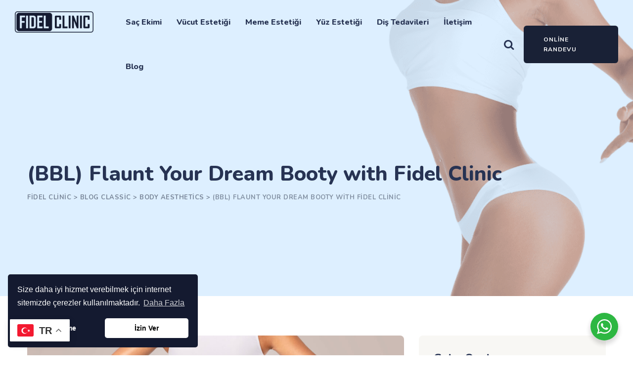

--- FILE ---
content_type: text/html
request_url: https://www.fidelclinic.com/flaunt-your-dream-booty-with-fidel-clinic-bbl/
body_size: 19789
content:
<!DOCTYPE html>
<html lang="tr" class="no-js no-svg">
<head>
<!-- Google Tag Manager -->
<script>(function(w,d,s,l,i){w[l]=w[l]||[];w[l].push({'gtm.start':
new Date().getTime(),event:'gtm.js'});var f=d.getElementsByTagName(s)[0],
j=d.createElement(s),dl=l!='dataLayer'?'&l='+l:'';j.async=true;j.src=
'https://www.googletagmanager.com/gtm.js?id='+i+dl;f.parentNode.insertBefore(j,f);
})(window,document,'script','dataLayer','GTM-5JMK6VJ');</script>
<!-- End Google Tag Manager -->
<meta charset="UTF-8">
<meta name="viewport" content="width=device-width, initial-scale=1">
<link rel="profile" href="https://gmpg.org/xfn/11">
<meta name='robots' content='index, follow, max-image-preview:large, max-snippet:-1, max-video-preview:-1' />
<style>img:is([sizes="auto" i], [sizes^="auto," i]) { contain-intrinsic-size: 3000px 1500px }</style>
<meta name="uri-translation" content="on" />
<!-- This site is optimized with the Yoast SEO Premium plugin v26.1 (Yoast SEO v26.1.1) - https://yoast.com/wordpress/plugins/seo/ -->
<title>(BBL) Flaunt Your Dream Booty with Fidel Clinic - Fidel Clinic</title>
<meta name="description" content="Before examining why Fidel Clinic stands out as the best option for your BBL journey, you can log in to our page and get more detailed" />
<link rel="canonical" href="https://www.fidelclinic.com/flaunt-your-dream-booty-with-fidel-clinic-bbl/" />
<meta property="og:locale" content="tr_TR" />
<meta property="og:type" content="article" />
<meta property="og:title" content="(BBL) Flaunt Your Dream Booty with Fidel Clinic" />
<meta property="og:description" content="Before examining why Fidel Clinic stands out as the best option for your BBL journey, you can log in to our page and get more detailed" />
<meta property="og:url" content="https://www.fidelclinic.com/flaunt-your-dream-booty-with-fidel-clinic-bbl/" />
<meta property="og:site_name" content="Fidel Clinic" />
<meta property="article:publisher" content="https://www.facebook.com/fidelclinic" />
<meta property="article:published_time" content="2023-07-30T20:00:05+00:00" />
<meta property="article:modified_time" content="2023-08-01T13:18:28+00:00" />
<meta property="og:image" content="https://www.fidelclinic.com/wp-content/uploads/2023/07/What-Makes-the-Invented-BBL-So-Popular-scaled-1-1024x564-1.jpeg" />
<meta property="og:image:width" content="1024" />
<meta property="og:image:height" content="564" />
<meta property="og:image:type" content="image/jpeg" />
<meta name="author" content="FIDEL CLINIC" />
<meta name="twitter:card" content="summary_large_image" />
<meta name="twitter:label1" content="Yazan:" />
<meta name="twitter:data1" content="FIDEL CLINIC" />
<meta name="twitter:label2" content="Tahmini okuma süresi" />
<meta name="twitter:data2" content="4 dakika" />
<script type="application/ld+json" class="yoast-schema-graph">{"@context":"https://schema.org","@graph":[{"@type":"Article","@id":"https://www.fidelclinic.com/flaunt-your-dream-booty-with-fidel-clinic-bbl/#article","isPartOf":{"@id":"https://www.fidelclinic.com/flaunt-your-dream-booty-with-fidel-clinic-bbl/"},"author":{"name":"FIDEL CLINIC","@id":"https://www.fidelclinic.com/#/schema/person/783a1b715f3b9776f2d0ee9fecd528b9"},"headline":"(BBL) Flaunt Your Dream Booty with Fidel Clinic","datePublished":"2023-07-30T20:00:05+00:00","dateModified":"2023-08-01T13:18:28+00:00","mainEntityOfPage":{"@id":"https://www.fidelclinic.com/flaunt-your-dream-booty-with-fidel-clinic-bbl/"},"wordCount":601,"commentCount":0,"publisher":{"@id":"https://www.fidelclinic.com/#organization"},"image":{"@id":"https://www.fidelclinic.com/flaunt-your-dream-booty-with-fidel-clinic-bbl/#primaryimage"},"thumbnailUrl":"https://www.fidelclinic.com/wp-content/uploads/2023/07/What-Makes-the-Invented-BBL-So-Popular-scaled-1-1024x564-1.jpeg","articleSection":["Body Aesthetics"],"inLanguage":"tr","potentialAction":[{"@type":"CommentAction","name":"Comment","target":["https://www.fidelclinic.com/flaunt-your-dream-booty-with-fidel-clinic-bbl/#respond"]}]},{"@type":"WebPage","@id":"https://www.fidelclinic.com/flaunt-your-dream-booty-with-fidel-clinic-bbl/","url":"https://www.fidelclinic.com/flaunt-your-dream-booty-with-fidel-clinic-bbl/","name":"(BBL) Flaunt Your Dream Booty with Fidel Clinic - Fidel Clinic","isPartOf":{"@id":"https://www.fidelclinic.com/#website"},"primaryImageOfPage":{"@id":"https://www.fidelclinic.com/flaunt-your-dream-booty-with-fidel-clinic-bbl/#primaryimage"},"image":{"@id":"https://www.fidelclinic.com/flaunt-your-dream-booty-with-fidel-clinic-bbl/#primaryimage"},"thumbnailUrl":"https://www.fidelclinic.com/wp-content/uploads/2023/07/What-Makes-the-Invented-BBL-So-Popular-scaled-1-1024x564-1.jpeg","datePublished":"2023-07-30T20:00:05+00:00","dateModified":"2023-08-01T13:18:28+00:00","description":"Before examining why Fidel Clinic stands out as the best option for your BBL journey, you can log in to our page and get more detailed","breadcrumb":{"@id":"https://www.fidelclinic.com/flaunt-your-dream-booty-with-fidel-clinic-bbl/#breadcrumb"},"inLanguage":"tr","potentialAction":[{"@type":"ReadAction","target":["https://www.fidelclinic.com/flaunt-your-dream-booty-with-fidel-clinic-bbl/"]}]},{"@type":"ImageObject","inLanguage":"tr","@id":"https://www.fidelclinic.com/flaunt-your-dream-booty-with-fidel-clinic-bbl/#primaryimage","url":"https://www.fidelclinic.com/wp-content/uploads/2023/07/What-Makes-the-Invented-BBL-So-Popular-scaled-1-1024x564-1.jpeg","contentUrl":"https://www.fidelclinic.com/wp-content/uploads/2023/07/What-Makes-the-Invented-BBL-So-Popular-scaled-1-1024x564-1.jpeg","width":1024,"height":564,"caption":"BBL - Fidel Clinic"},{"@type":"BreadcrumbList","@id":"https://www.fidelclinic.com/flaunt-your-dream-booty-with-fidel-clinic-bbl/#breadcrumb","itemListElement":[{"@type":"ListItem","position":1,"name":"Anasayfa","item":"https://www.fidelclinic.com/"},{"@type":"ListItem","position":2,"name":"Blog Classic","item":"https://www.fidelclinic.com/blog-classic/"},{"@type":"ListItem","position":3,"name":"(BBL) Flaunt Your Dream Booty with Fidel Clinic"}]},{"@type":"WebSite","@id":"https://www.fidelclinic.com/#website","url":"https://www.fidelclinic.com/","name":"Fidel Clinic","description":"Trustworthy Aesthetics","publisher":{"@id":"https://www.fidelclinic.com/#organization"},"potentialAction":[{"@type":"SearchAction","target":{"@type":"EntryPoint","urlTemplate":"https://www.fidelclinic.com/?s={search_term_string}"},"query-input":{"@type":"PropertyValueSpecification","valueRequired":true,"valueName":"search_term_string"}}],"inLanguage":"tr"},{"@type":"Organization","@id":"https://www.fidelclinic.com/#organization","name":"Fidel Clinic","url":"https://www.fidelclinic.com/","logo":{"@type":"ImageObject","inLanguage":"tr","@id":"https://www.fidelclinic.com/#/schema/logo/image/","url":"https://www.fidelclinic.com/wp-content/uploads/2023/03/website-logo2-1024x1024.png","contentUrl":"https://www.fidelclinic.com/wp-content/uploads/2023/03/website-logo2-1024x1024.png","width":1024,"height":1024,"caption":"Fidel Clinic"},"image":{"@id":"https://www.fidelclinic.com/#/schema/logo/image/"},"sameAs":["https://www.facebook.com/fidelclinic","https://www.linkedin.com/company/fidel-clinic","https://www.instagram.com/fidelclinic","https://www.youtube.com/@fidelclinic"]},{"@type":"Person","@id":"https://www.fidelclinic.com/#/schema/person/783a1b715f3b9776f2d0ee9fecd528b9","name":"FIDEL CLINIC","image":{"@type":"ImageObject","inLanguage":"tr","@id":"https://www.fidelclinic.com/#/schema/person/image/","url":"https://secure.gravatar.com/avatar/e57ac4d0463f8bab06a1bd13c4a2e931243fe226ddad5868e21c71b4eae204fe?s=96&d=mm&r=g","contentUrl":"https://secure.gravatar.com/avatar/e57ac4d0463f8bab06a1bd13c4a2e931243fe226ddad5868e21c71b4eae204fe?s=96&d=mm&r=g","caption":"FIDEL CLINIC"},"url":"https://www.fidelclinic.com/author/seignedjily/"}]}</script>
<!-- / Yoast SEO Premium plugin. -->
<link rel='dns-prefetch' href='//player.vimeo.com' />
<link rel='dns-prefetch' href='//fonts.googleapis.com' />
<link href='https://fonts.gstatic.com' crossorigin rel='preconnect' />
<link rel="alternate" type="application/rss+xml" title="Fidel Clinic &raquo; akışı" href="https://www.fidelclinic.com/feed/" />
<link rel="alternate" type="application/rss+xml" title="Fidel Clinic &raquo; yorum akışı" href="https://www.fidelclinic.com/comments/feed/" />
<link rel="alternate" type="application/rss+xml" title="Fidel Clinic &raquo; (BBL) Flaunt Your Dream Booty with Fidel Clinic yorum akışı" href="https://www.fidelclinic.com/flaunt-your-dream-booty-with-fidel-clinic-bbl/feed/" />
<!-- <link rel='stylesheet' id='wp-block-library-css' href='https://www.fidelclinic.com/wp-includes/css/dist/block-library/style.min.css?ver=bbe46649cc40559dd2198ed35611ac8c' media='all' /> -->
<!-- <link rel='stylesheet' id='ap-block-posts-style-css' href='https://www.fidelclinic.com/wp-content/plugins/advanced-post-block/build/view.css?ver=bbe46649cc40559dd2198ed35611ac8c' media='all' /> -->
<!-- <link rel='stylesheet' id='nta-css-popup-css' href='https://www.fidelclinic.com/wp-content/plugins/wp-whatsapp/assets/dist/css/style.css?ver=bbe46649cc40559dd2198ed35611ac8c' media='all' /> -->
<link rel="stylesheet" type="text/css" href="//www.fidelclinic.com/wp-content/cache/wpfc-minified/1cvf6ahd/hg5ag.css" media="all"/>
<style id='global-styles-inline-css'>
:root{--wp--preset--aspect-ratio--square: 1;--wp--preset--aspect-ratio--4-3: 4/3;--wp--preset--aspect-ratio--3-4: 3/4;--wp--preset--aspect-ratio--3-2: 3/2;--wp--preset--aspect-ratio--2-3: 2/3;--wp--preset--aspect-ratio--16-9: 16/9;--wp--preset--aspect-ratio--9-16: 9/16;--wp--preset--color--black: #000000;--wp--preset--color--cyan-bluish-gray: #abb8c3;--wp--preset--color--white: #ffffff;--wp--preset--color--pale-pink: #f78da7;--wp--preset--color--vivid-red: #cf2e2e;--wp--preset--color--luminous-vivid-orange: #ff6900;--wp--preset--color--luminous-vivid-amber: #fcb900;--wp--preset--color--light-green-cyan: #7bdcb5;--wp--preset--color--vivid-green-cyan: #00d084;--wp--preset--color--pale-cyan-blue: #8ed1fc;--wp--preset--color--vivid-cyan-blue: #0693e3;--wp--preset--color--vivid-purple: #9b51e0;--wp--preset--gradient--vivid-cyan-blue-to-vivid-purple: linear-gradient(135deg,rgba(6,147,227,1) 0%,rgb(155,81,224) 100%);--wp--preset--gradient--light-green-cyan-to-vivid-green-cyan: linear-gradient(135deg,rgb(122,220,180) 0%,rgb(0,208,130) 100%);--wp--preset--gradient--luminous-vivid-amber-to-luminous-vivid-orange: linear-gradient(135deg,rgba(252,185,0,1) 0%,rgba(255,105,0,1) 100%);--wp--preset--gradient--luminous-vivid-orange-to-vivid-red: linear-gradient(135deg,rgba(255,105,0,1) 0%,rgb(207,46,46) 100%);--wp--preset--gradient--very-light-gray-to-cyan-bluish-gray: linear-gradient(135deg,rgb(238,238,238) 0%,rgb(169,184,195) 100%);--wp--preset--gradient--cool-to-warm-spectrum: linear-gradient(135deg,rgb(74,234,220) 0%,rgb(151,120,209) 20%,rgb(207,42,186) 40%,rgb(238,44,130) 60%,rgb(251,105,98) 80%,rgb(254,248,76) 100%);--wp--preset--gradient--blush-light-purple: linear-gradient(135deg,rgb(255,206,236) 0%,rgb(152,150,240) 100%);--wp--preset--gradient--blush-bordeaux: linear-gradient(135deg,rgb(254,205,165) 0%,rgb(254,45,45) 50%,rgb(107,0,62) 100%);--wp--preset--gradient--luminous-dusk: linear-gradient(135deg,rgb(255,203,112) 0%,rgb(199,81,192) 50%,rgb(65,88,208) 100%);--wp--preset--gradient--pale-ocean: linear-gradient(135deg,rgb(255,245,203) 0%,rgb(182,227,212) 50%,rgb(51,167,181) 100%);--wp--preset--gradient--electric-grass: linear-gradient(135deg,rgb(202,248,128) 0%,rgb(113,206,126) 100%);--wp--preset--gradient--midnight: linear-gradient(135deg,rgb(2,3,129) 0%,rgb(40,116,252) 100%);--wp--preset--font-size--small: 13px;--wp--preset--font-size--medium: 20px;--wp--preset--font-size--large: 36px;--wp--preset--font-size--x-large: 42px;--wp--preset--spacing--20: 0.44rem;--wp--preset--spacing--30: 0.67rem;--wp--preset--spacing--40: 1rem;--wp--preset--spacing--50: 1.5rem;--wp--preset--spacing--60: 2.25rem;--wp--preset--spacing--70: 3.38rem;--wp--preset--spacing--80: 5.06rem;--wp--preset--shadow--natural: 6px 6px 9px rgba(0, 0, 0, 0.2);--wp--preset--shadow--deep: 12px 12px 50px rgba(0, 0, 0, 0.4);--wp--preset--shadow--sharp: 6px 6px 0px rgba(0, 0, 0, 0.2);--wp--preset--shadow--outlined: 6px 6px 0px -3px rgba(255, 255, 255, 1), 6px 6px rgba(0, 0, 0, 1);--wp--preset--shadow--crisp: 6px 6px 0px rgba(0, 0, 0, 1);}:where(body) { margin: 0; }.wp-site-blocks > .alignleft { float: left; margin-right: 2em; }.wp-site-blocks > .alignright { float: right; margin-left: 2em; }.wp-site-blocks > .aligncenter { justify-content: center; margin-left: auto; margin-right: auto; }:where(.is-layout-flex){gap: 0.5em;}:where(.is-layout-grid){gap: 0.5em;}.is-layout-flow > .alignleft{float: left;margin-inline-start: 0;margin-inline-end: 2em;}.is-layout-flow > .alignright{float: right;margin-inline-start: 2em;margin-inline-end: 0;}.is-layout-flow > .aligncenter{margin-left: auto !important;margin-right: auto !important;}.is-layout-constrained > .alignleft{float: left;margin-inline-start: 0;margin-inline-end: 2em;}.is-layout-constrained > .alignright{float: right;margin-inline-start: 2em;margin-inline-end: 0;}.is-layout-constrained > .aligncenter{margin-left: auto !important;margin-right: auto !important;}.is-layout-constrained > :where(:not(.alignleft):not(.alignright):not(.alignfull)){margin-left: auto !important;margin-right: auto !important;}body .is-layout-flex{display: flex;}.is-layout-flex{flex-wrap: wrap;align-items: center;}.is-layout-flex > :is(*, div){margin: 0;}body .is-layout-grid{display: grid;}.is-layout-grid > :is(*, div){margin: 0;}body{padding-top: 0px;padding-right: 0px;padding-bottom: 0px;padding-left: 0px;}a:where(:not(.wp-element-button)){text-decoration: underline;}:root :where(.wp-element-button, .wp-block-button__link){background-color: #32373c;border-width: 0;color: #fff;font-family: inherit;font-size: inherit;line-height: inherit;padding: calc(0.667em + 2px) calc(1.333em + 2px);text-decoration: none;}.has-black-color{color: var(--wp--preset--color--black) !important;}.has-cyan-bluish-gray-color{color: var(--wp--preset--color--cyan-bluish-gray) !important;}.has-white-color{color: var(--wp--preset--color--white) !important;}.has-pale-pink-color{color: var(--wp--preset--color--pale-pink) !important;}.has-vivid-red-color{color: var(--wp--preset--color--vivid-red) !important;}.has-luminous-vivid-orange-color{color: var(--wp--preset--color--luminous-vivid-orange) !important;}.has-luminous-vivid-amber-color{color: var(--wp--preset--color--luminous-vivid-amber) !important;}.has-light-green-cyan-color{color: var(--wp--preset--color--light-green-cyan) !important;}.has-vivid-green-cyan-color{color: var(--wp--preset--color--vivid-green-cyan) !important;}.has-pale-cyan-blue-color{color: var(--wp--preset--color--pale-cyan-blue) !important;}.has-vivid-cyan-blue-color{color: var(--wp--preset--color--vivid-cyan-blue) !important;}.has-vivid-purple-color{color: var(--wp--preset--color--vivid-purple) !important;}.has-black-background-color{background-color: var(--wp--preset--color--black) !important;}.has-cyan-bluish-gray-background-color{background-color: var(--wp--preset--color--cyan-bluish-gray) !important;}.has-white-background-color{background-color: var(--wp--preset--color--white) !important;}.has-pale-pink-background-color{background-color: var(--wp--preset--color--pale-pink) !important;}.has-vivid-red-background-color{background-color: var(--wp--preset--color--vivid-red) !important;}.has-luminous-vivid-orange-background-color{background-color: var(--wp--preset--color--luminous-vivid-orange) !important;}.has-luminous-vivid-amber-background-color{background-color: var(--wp--preset--color--luminous-vivid-amber) !important;}.has-light-green-cyan-background-color{background-color: var(--wp--preset--color--light-green-cyan) !important;}.has-vivid-green-cyan-background-color{background-color: var(--wp--preset--color--vivid-green-cyan) !important;}.has-pale-cyan-blue-background-color{background-color: var(--wp--preset--color--pale-cyan-blue) !important;}.has-vivid-cyan-blue-background-color{background-color: var(--wp--preset--color--vivid-cyan-blue) !important;}.has-vivid-purple-background-color{background-color: var(--wp--preset--color--vivid-purple) !important;}.has-black-border-color{border-color: var(--wp--preset--color--black) !important;}.has-cyan-bluish-gray-border-color{border-color: var(--wp--preset--color--cyan-bluish-gray) !important;}.has-white-border-color{border-color: var(--wp--preset--color--white) !important;}.has-pale-pink-border-color{border-color: var(--wp--preset--color--pale-pink) !important;}.has-vivid-red-border-color{border-color: var(--wp--preset--color--vivid-red) !important;}.has-luminous-vivid-orange-border-color{border-color: var(--wp--preset--color--luminous-vivid-orange) !important;}.has-luminous-vivid-amber-border-color{border-color: var(--wp--preset--color--luminous-vivid-amber) !important;}.has-light-green-cyan-border-color{border-color: var(--wp--preset--color--light-green-cyan) !important;}.has-vivid-green-cyan-border-color{border-color: var(--wp--preset--color--vivid-green-cyan) !important;}.has-pale-cyan-blue-border-color{border-color: var(--wp--preset--color--pale-cyan-blue) !important;}.has-vivid-cyan-blue-border-color{border-color: var(--wp--preset--color--vivid-cyan-blue) !important;}.has-vivid-purple-border-color{border-color: var(--wp--preset--color--vivid-purple) !important;}.has-vivid-cyan-blue-to-vivid-purple-gradient-background{background: var(--wp--preset--gradient--vivid-cyan-blue-to-vivid-purple) !important;}.has-light-green-cyan-to-vivid-green-cyan-gradient-background{background: var(--wp--preset--gradient--light-green-cyan-to-vivid-green-cyan) !important;}.has-luminous-vivid-amber-to-luminous-vivid-orange-gradient-background{background: var(--wp--preset--gradient--luminous-vivid-amber-to-luminous-vivid-orange) !important;}.has-luminous-vivid-orange-to-vivid-red-gradient-background{background: var(--wp--preset--gradient--luminous-vivid-orange-to-vivid-red) !important;}.has-very-light-gray-to-cyan-bluish-gray-gradient-background{background: var(--wp--preset--gradient--very-light-gray-to-cyan-bluish-gray) !important;}.has-cool-to-warm-spectrum-gradient-background{background: var(--wp--preset--gradient--cool-to-warm-spectrum) !important;}.has-blush-light-purple-gradient-background{background: var(--wp--preset--gradient--blush-light-purple) !important;}.has-blush-bordeaux-gradient-background{background: var(--wp--preset--gradient--blush-bordeaux) !important;}.has-luminous-dusk-gradient-background{background: var(--wp--preset--gradient--luminous-dusk) !important;}.has-pale-ocean-gradient-background{background: var(--wp--preset--gradient--pale-ocean) !important;}.has-electric-grass-gradient-background{background: var(--wp--preset--gradient--electric-grass) !important;}.has-midnight-gradient-background{background: var(--wp--preset--gradient--midnight) !important;}.has-small-font-size{font-size: var(--wp--preset--font-size--small) !important;}.has-medium-font-size{font-size: var(--wp--preset--font-size--medium) !important;}.has-large-font-size{font-size: var(--wp--preset--font-size--large) !important;}.has-x-large-font-size{font-size: var(--wp--preset--font-size--x-large) !important;}
:where(.wp-block-post-template.is-layout-flex){gap: 1.25em;}:where(.wp-block-post-template.is-layout-grid){gap: 1.25em;}
:where(.wp-block-columns.is-layout-flex){gap: 2em;}:where(.wp-block-columns.is-layout-grid){gap: 2em;}
:root :where(.wp-block-pullquote){font-size: 1.5em;line-height: 1.6;}
</style>
<!-- <link rel='stylesheet' id='video_player_youtube_vimeo_site_css-css' href='https://www.fidelclinic.com/wp-content/plugins/lbg_vp_youtube_vimeo_addon_visual_composer/video_player_youtube_vimeo/youtubeVimeoWithPlaylist.css?ver=bbe46649cc40559dd2198ed35611ac8c' media='all' /> -->
<!-- <link rel='stylesheet' id='video_player_youtube_vimeo_text_classes-css' href='https://www.fidelclinic.com/wp-content/plugins/lbg_vp_youtube_vimeo_addon_visual_composer/video_player_youtube_vimeo/text_classes.css?ver=bbe46649cc40559dd2198ed35611ac8c' media='all' /> -->
<!-- <link rel='stylesheet' id='elementor-icons-css' href='https://www.fidelclinic.com/wp-content/plugins/elementor/assets/lib/eicons/css/elementor-icons.min.css?ver=5.44.0' media='all' /> -->
<!-- <link rel='stylesheet' id='elementor-frontend-css' href='https://www.fidelclinic.com/wp-content/plugins/elementor/assets/css/frontend.min.css?ver=3.32.4' media='all' /> -->
<link rel="stylesheet" type="text/css" href="//www.fidelclinic.com/wp-content/cache/wpfc-minified/fh3hmts8/hg5ag.css" media="all"/>
<link rel='stylesheet' id='elementor-post-178-css' href='https://www.fidelclinic.com/wp-content/uploads/elementor/css/post-178.css?ver=1759935082' media='all' />
<!-- <link rel='stylesheet' id='tmea-parallax-bg-css' href='https://www.fidelclinic.com/wp-content/plugins/theme-masters-elementor/assets/css/library/parallax-bg.min.css?ver=3.6' media='all' /> -->
<!-- <link rel='stylesheet' id='tmea-gradient-bg-anim-css' href='https://www.fidelclinic.com/wp-content/plugins/theme-masters-elementor/assets/css/library/gradient-bg.min.css?ver=3.6' media='all' /> -->
<!-- <link rel='stylesheet' id='tme-lib-frontend-css' href='https://www.fidelclinic.com/wp-content/plugins/theme-masters-elementor/assets/css/frontend.min.css?ver=3.6' media='all' /> -->
<!-- <link rel='stylesheet' id='slick-carousal-css-css' href='https://www.fidelclinic.com/wp-content/plugins/ultimate-carousel-for-elementor/classes/../css/slick-carousal.css?ver=bbe46649cc40559dd2198ed35611ac8c' media='all' /> -->
<!-- <link rel='stylesheet' id='font_awesome_solid-css' href='https://www.fidelclinic.com/wp-content/plugins/ultimate-carousel-for-elementor/classes/../css/font-awesome/css/all.css?ver=bbe46649cc40559dd2198ed35611ac8c' media='all' /> -->
<!-- <link rel='stylesheet' id='font_awese_solid-css' href='https://www.fidelclinic.com/wp-content/plugins/ultimate-carousel-for-elementor/classes/../../elementor/assets/lib/font-awesome/css/solid.min.css?ver=bbe46649cc40559dd2198ed35611ac8c' media='all' /> -->
<link rel="stylesheet" type="text/css" href="//www.fidelclinic.com/wp-content/cache/wpfc-minified/20kkn90m/hg5ag.css" media="all"/>
<link rel='stylesheet' id='dsvy-all-gfonts-css' href='https://fonts.googleapis.com/css?family=Mulish%3A200%2C200italic%2C300%2C300italic%2C600%2C600italic%2C700%2C700italic%2C800%2C800italic%2C900%2C900italic%2Citalic%2Cregular%2C700%2Cregular%2C300%7CNunito%3A800%2C600%2C300%2C700&#038;ver=6.8.3' media='all' />
<!-- <link rel='stylesheet' id='bootstrap-css' href='https://www.fidelclinic.com/wp-content/themes/cardioly/libraries/bootstrap/css/bootstrap.min.css?ver=bbe46649cc40559dd2198ed35611ac8c' media='all' /> -->
<!-- <link rel='stylesheet' id='dsvy-all-style-css' href='https://www.fidelclinic.com/wp-content/themes/cardioly/css/all.min.css?ver=bbe46649cc40559dd2198ed35611ac8c' media='all' /> -->
<!-- <link rel='stylesheet' id='magnific-popup-css' href='https://www.fidelclinic.com/wp-content/themes/cardioly/libraries/magnific-popup/magnific-popup.css?ver=bbe46649cc40559dd2198ed35611ac8c' media='all' /> -->
<!-- <link rel='stylesheet' id='dsvy-base-icons-css' href='https://www.fidelclinic.com/wp-content/themes/cardioly/libraries/designervily-base-icons/css/designervily-base-icons.css?ver=bbe46649cc40559dd2198ed35611ac8c' media='all' /> -->
<!-- <link rel='stylesheet' id='balloon-css' href='https://www.fidelclinic.com/wp-content/themes/cardioly/libraries/balloon/balloon.min.css?ver=bbe46649cc40559dd2198ed35611ac8c' media='all' /> -->
<!-- <link rel='stylesheet' id='dsvy-dynamic-style-css' href='https://www.fidelclinic.com/wp-content/dsvy-cardioly-css/theme-style.min.css?ver=322307' media='all' /> -->
<link rel="stylesheet" type="text/css" href="//www.fidelclinic.com/wp-content/cache/wpfc-minified/fqj75p8t/hg5m7.css" media="all"/>
<style id='dsvy-dynamic-style-inline-css'>
.dsvy-title-bar-wrapper{background-image:url(https://www.fidelclinic.com/wp-content/uploads/2023/07/CPS-Spa-July-2022-Blog-1024x536-1.png)!important}.dsvy-title-bar-wrapper:before{background-color:#7cc2ff!important;opacity:.26!important}.dsvy-title-bar-wrapper:after{background-color:rgba(124,194,255,.26)!important}
</style>
<!-- <link rel='stylesheet' id='dsvy-responsive-style-css' href='https://www.fidelclinic.com/wp-content/themes/cardioly/css/responsive.min.css?ver=bbe46649cc40559dd2198ed35611ac8c' media='all' /> -->
<link rel="stylesheet" type="text/css" href="//www.fidelclinic.com/wp-content/cache/wpfc-minified/m8c7eoxq/hg5ag.css" media="all"/>
<!--n2css--><!--n2js--><script id="jquery-core-js-extra">
var WilokeTimeline = {"prefix":"wil-timeline","userID":"0","ajaxUrl":"https:\/\/www.fidelclinic.com\/wp-admin\/admin-ajax.php"};
</script>
<script src='//www.fidelclinic.com/wp-content/cache/wpfc-minified/2nxt83ml/hg5ag.js' type="text/javascript"></script>
<!-- <script src="https://www.fidelclinic.com/wp-includes/js/jquery/jquery.min.js?ver=3.7.1" id="jquery-core-js"></script> -->
<!-- <script src="https://www.fidelclinic.com/wp-includes/js/jquery/jquery-migrate.min.js?ver=3.4.1" id="jquery-migrate-js"></script> -->
<!-- <script src="https://www.fidelclinic.com/wp-includes/js/jquery/ui/core.min.js?ver=1.13.3" id="jquery-ui-core-js"></script> -->
<script src="https://player.vimeo.com/api/player.js?ver=bbe46649cc40559dd2198ed35611ac8c" id="lbg-vimeo-2-js"></script>
<script src='//www.fidelclinic.com/wp-content/cache/wpfc-minified/mnmdqc7t/hg5ag.js' type="text/javascript"></script>
<!-- <script src="https://www.fidelclinic.com/wp-content/plugins/lbg_vp_youtube_vimeo_addon_visual_composer/video_player_youtube_vimeo/js/jquery.mousewheel.min.js?ver=bbe46649cc40559dd2198ed35611ac8c" id="lbg-mousewheel-js"></script> -->
<!-- <script src="https://www.fidelclinic.com/wp-content/plugins/lbg_vp_youtube_vimeo_addon_visual_composer/video_player_youtube_vimeo/js/jquery.touchSwipe.min.js?ver=bbe46649cc40559dd2198ed35611ac8c" id="lbg-touchSwipe-js"></script> -->
<!-- <script src="https://www.fidelclinic.com/wp-content/plugins/lbg_vp_youtube_vimeo_addon_visual_composer/video_player_youtube_vimeo/js/youtubeVimeoWithPlaylist.js?ver=bbe46649cc40559dd2198ed35611ac8c" id="lbg-video_player_youtube_vimeo-js"></script> -->
<!-- <script src="https://www.fidelclinic.com/wp-content/plugins/ultimate-carousel-for-elementor/classes/../js/slick.js?ver=bbe46649cc40559dd2198ed35611ac8c" id="slick-js-js"></script> -->
<!-- <script src="https://www.fidelclinic.com/wp-content/plugins/ultimate-carousel-for-elementor/classes/../js/custom-tm.js?ver=bbe46649cc40559dd2198ed35611ac8c" id="custom-tm-js-js"></script> -->
<!-- <script src="https://www.fidelclinic.com/wp-content/themes/cardioly/libraries/magnific-popup/jquery.magnific-popup.min.js?ver=bbe46649cc40559dd2198ed35611ac8c" id="magnific-popup-js"></script> -->
<!-- <script src="https://www.fidelclinic.com/wp-content/themes/cardioly/libraries/jquery-observe/jquery-observe.min.js?ver=bbe46649cc40559dd2198ed35611ac8c" id="jquery-observe-js"></script> -->
<!-- <script src="https://www.fidelclinic.com/wp-content/themes/cardioly/libraries/sticky-toolkit/jquery.sticky-kit.min.js?ver=bbe46649cc40559dd2198ed35611ac8c" id="jquery-sticky-js"></script> -->
<script id="dsvy-core-script-js-extra">
var dsvy_js_variables = {"responsive":"1200"};
</script>
<script src='//www.fidelclinic.com/wp-content/cache/wpfc-minified/q9k0lj81/hg5ag.js' type="text/javascript"></script>
<!-- <script src="https://www.fidelclinic.com/wp-content/themes/cardioly/js/core.min.js?ver=bbe46649cc40559dd2198ed35611ac8c" id="dsvy-core-script-js"></script> -->
<!-- <script src="https://www.fidelclinic.com/wp-content/themes/cardioly/js/section.min.js?ver=bbe46649cc40559dd2198ed35611ac8c" id="dsvy-section-script-js"></script> -->
<!-- <script src="https://www.fidelclinic.com/wp-content/themes/cardioly/libraries/isotope/isotope.pkgd.min.js?ver=bbe46649cc40559dd2198ed35611ac8c" id="isotope-js"></script> -->
<link rel="https://api.w.org/" href="https://www.fidelclinic.com/wp-json/" /><link rel="alternate" title="JSON" type="application/json" href="https://www.fidelclinic.com/wp-json/wp/v2/posts/2828" /><link rel="EditURI" type="application/rsd+xml" title="RSD" href="https://www.fidelclinic.com/xmlrpc.php?rsd" />
<link rel="alternate" title="oEmbed (JSON)" type="application/json+oembed" href="https://www.fidelclinic.com/wp-json/oembed/1.0/embed?url=https%3A%2F%2Fwww.fidelclinic.com%2Fflaunt-your-dream-booty-with-fidel-clinic-bbl%2F" />
<link rel="alternate" title="oEmbed (XML)" type="text/xml+oembed" href="https://www.fidelclinic.com/wp-json/oembed/1.0/embed?url=https%3A%2F%2Fwww.fidelclinic.com%2Fflaunt-your-dream-booty-with-fidel-clinic-bbl%2F&#038;format=xml" />
<style>li.menu-item.menu-item-gtranslate {
margin-top: 4%;
}
a.scroll-to-top.show {
display: none;
}</style><meta name="ti-site-data" content="eyJyIjoiMTowITc6MCEzMDowIiwibyI6Imh0dHBzOlwvXC93d3cuZmlkZWxjbGluaWMuY29tXC93cC1hZG1pblwvYWRtaW4tYWpheC5waHA/YWN0aW9uPXRpX29ubGluZV91c2Vyc19nb29nbGUmcD0lMkZmbGF1bnQteW91ci1kcmVhbS1ib290eS13aXRoLWZpZGVsLWNsaW5pYy1iYmwlMkYifQ==" /><link rel="pingback" href="https://www.fidelclinic.com/xmlrpc.php">
<meta name="generator" content="Elementor 3.32.4; features: additional_custom_breakpoints; settings: css_print_method-external, google_font-enabled, font_display-swap">
<style>
.e-con.e-parent:nth-of-type(n+4):not(.e-lazyloaded):not(.e-no-lazyload),
.e-con.e-parent:nth-of-type(n+4):not(.e-lazyloaded):not(.e-no-lazyload) * {
background-image: none !important;
}
@media screen and (max-height: 1024px) {
.e-con.e-parent:nth-of-type(n+3):not(.e-lazyloaded):not(.e-no-lazyload),
.e-con.e-parent:nth-of-type(n+3):not(.e-lazyloaded):not(.e-no-lazyload) * {
background-image: none !important;
}
}
@media screen and (max-height: 640px) {
.e-con.e-parent:nth-of-type(n+2):not(.e-lazyloaded):not(.e-no-lazyload),
.e-con.e-parent:nth-of-type(n+2):not(.e-lazyloaded):not(.e-no-lazyload) * {
background-image: none !important;
}
}
</style>
<link rel="icon" href="https://www.fidelclinic.com/wp-content/uploads/2022/12/cropped-fidel-clinic-white-logo-32x32.png" sizes="32x32" />
<link rel="icon" href="https://www.fidelclinic.com/wp-content/uploads/2022/12/cropped-fidel-clinic-white-logo-192x192.png" sizes="192x192" />
<link rel="apple-touch-icon" href="https://www.fidelclinic.com/wp-content/uploads/2022/12/cropped-fidel-clinic-white-logo-180x180.png" />
<meta name="msapplication-TileImage" content="https://www.fidelclinic.com/wp-content/uploads/2022/12/cropped-fidel-clinic-white-logo-270x270.png" />
<style id="wp-custom-css">
.dsvy-title-bar-wrapper{
background-image: url(https://www.fidelclinic.com/wp-content/uploads/2023/03/fidel-header-3.jpg)
}
#ustbilgi .dsvy-element-title{
color: white;!important
}
#ustbilgi .dsvy-ihbox-btn span{
color: white;
}		</style>
</head>
<body data-rsssl=1 class="wp-singular post-template-default single single-post postid-2828 single-format-standard wp-theme-cardioly dsvy-sidebar-exists dsvy-sidebar-right elementor-default elementor-kit-178">
<!-- Google Tag Manager (noscript) -->
<noscript><iframe src="https://www.googletagmanager.com/ns.html?id=GTM-5JMK6VJ"
height="0" width="0" style="display:none;visibility:hidden"></iframe></noscript>
<!-- End Google Tag Manager (noscript) -->
<div id="page" class="site dsvy-parent-header-style-3">
<a class="skip-link screen-reader-text" href="#content">Skip to content</a>
<header id="masthead" class="site-header dsvy-header-style-3">
<div class="dsvy-header-overlay">
<div class="dsvy-header-height-wrapper">
<div class="dsvy-header-inner dsvy-sticky-logo-yes dsvy-responsive-logo-no dsvy-responsive-header-bgcolor-white dsvy-header-wrapper dsvy-bg-color-transparent dsvy-header-sticky-yes dsvy-sticky-type- dsvy-sticky-bg-color-white">
<div class="container">
<div class="d-flex justify-content-between align-items-center dsvy-header-content">
<div class="dsvy-logo-menuarea">
<div class="site-branding dsvy-logo-area">
<div class="wrap">
<!-- Logo area -->
<div class="site-title"><a href="https://www.fidelclinic.com/" rel="home"><img class="dsvy-main-logo" src="https://www.fidelclinic.com/wp-content/uploads/2023/03/FCLogo.png" alt="Fidel Clinic" title="Fidel Clinic" /><img class="dsvy-sticky-logo" src="https://www.fidelclinic.com/wp-content/uploads/2023/03/FCLogo.png" alt="Fidel Clinic" title="Fidel Clinic" /></a></div>							</div><!-- .wrap -->
</div><!-- .site-branding -->						
<!-- Top Navigation Menu -->
<div class="navigation-top">
<button id="menu-toggle" class="nav-menu-toggle">								
<i class="dsvy-base-icon-menu"></i>						
</button>								
<div class="wrap">
<nav id="site-navigation" class="main-navigation dsvy-navbar  dsvy-main-active-color-globalcolor dsvy-dropdown-active-color-globalcolor" aria-label="Top Menu">
<div class="menu-main-menu-container"> <ul id="dsvy-top-menu" class="menu"> <li id="menu-item-302" class="menu-item menu-item-type-custom menu-item-object-custom menu-item-has-children menu-item-302"> <a href="#">Saç Ekimi</a>
<ul class="sub-menu">
<li id="menu-item-307" class="menu-item menu-item-type-post_type menu-item-object-page menu-item-307"> <a href="https://www.fidelclinic.com/dhi-sac-ekimi/">DHI Saç Ekimi</a> </li>
<li id="menu-item-2191" class="menu-item menu-item-type-post_type menu-item-object-post menu-item-2191"> <a href="https://www.fidelclinic.com/the-brilliance-of-sapphire-in-fue-hair-transplantation/">Sapphire FUE</a> </li>
<li id="menu-item-310" class="menu-item menu-item-type-post_type menu-item-object-page menu-item-310"> <a href="https://www.fidelclinic.com/fue-sac-ekimi/">FUE Saç Ekimi</a> </li>
<li id="menu-item-2200" class="menu-item menu-item-type-post_type menu-item-object-post menu-item-2200"> <a href="https://www.fidelclinic.com/prp-the-marvels-of-treatment-at-fidel-clinic/">PRP Treatment</a> </li>
<li id="menu-item-2193" class="menu-item menu-item-type-post_type menu-item-object-post menu-item-2193"> <a href="https://www.fidelclinic.com/b8-mesotherapy/">B8 Vitamin and Mesotherapy</a> </li>
<li id="menu-item-313" class="menu-item menu-item-type-post_type menu-item-object-page menu-item-313"> <a href="https://www.fidelclinic.com/sakal-ekimi/">Beard Transplant</a> </li>
<li id="menu-item-276" class="menu-item menu-item-type-post_type menu-item-object-page menu-item-276"> <a href="https://www.fidelclinic.com/eyebrow-transplants/">Eyebrow Transplant</a> </li>
</ul>
</li>
<li id="menu-item-283" class="menu-item menu-item-type-custom menu-item-object-custom menu-item-has-children menu-item-283"> <a href="#">Vücut Estetiği</a>
<ul class="sub-menu">
<li id="menu-item-1491" class="menu-item menu-item-type-post_type menu-item-object-post menu-item-1491"> <a href="https://www.fidelclinic.com/mommy-makeover/">Mommy-Makeover</a> </li>
<li id="menu-item-295" class="menu-item menu-item-type-post_type menu-item-object-page menu-item-295"> <a href="https://www.fidelclinic.com/bbl-surgery-brazilian-butt-lift/">BBL surgery (Brazilian Butt Lift)</a> </li>
<li id="menu-item-1489" class="menu-item menu-item-type-post_type menu-item-object-post menu-item-1489"> <a href="https://www.fidelclinic.com/liposuction-lipo-istanbul/">Liposuction</a> </li>
<li id="menu-item-301" class="menu-item menu-item-type-post_type menu-item-object-page menu-item-301"> <a href="https://www.fidelclinic.com/fat-transfer/">Fat Transfer</a> </li>
<li id="menu-item-3752" class="menu-item menu-item-type-post_type menu-item-object-page menu-item-3752"> <a href="https://www.fidelclinic.com/vaser-j-plasma/">VASER and J-Plasma</a> </li>
<li id="menu-item-294" class="menu-item menu-item-type-post_type menu-item-object-page menu-item-294"> <a href="https://www.fidelclinic.com/tummy-tuck/">Tummy Tuck</a> </li>
<li id="menu-item-298" class="menu-item menu-item-type-post_type menu-item-object-page menu-item-298"> <a href="https://www.fidelclinic.com/arm-lift-turkiye/">Arm Lift</a> </li>
<li id="menu-item-3755" class="menu-item menu-item-type-post_type menu-item-object-page menu-item-3755"> <a href="https://www.fidelclinic.com/vaser-j-plasma/">VASER Liposuction and J-Plasma</a> </li>
<li id="menu-item-1932" class="menu-item menu-item-type-post_type menu-item-object-page menu-item-1932"> <a href="https://www.fidelclinic.com/thigh-lift/">Thigh Lift</a> </li>
<li id="menu-item-286" class="menu-item menu-item-type-post_type menu-item-object-page menu-item-286"> <a href="https://www.fidelclinic.com/gastric-sleeve/">Gastric Sleeve</a> </li>
<li id="menu-item-289" class="menu-item menu-item-type-post_type menu-item-object-page menu-item-289"> <a href="https://www.fidelclinic.com/gastric-balloon/">Gastric Balloon</a> </li>
</ul>
</li>
<li id="menu-item-303" class="menu-item menu-item-type-custom menu-item-object-custom menu-item-has-children menu-item-303"> <a href="#">Meme Estetiği</a>
<ul class="sub-menu">
<li id="menu-item-316" class="menu-item menu-item-type-post_type menu-item-object-page menu-item-316"> <a href="https://www.fidelclinic.com/mastopexy-breast-lift/">Mastopexy – Breast Lift</a> </li>
<li id="menu-item-1924" class="menu-item menu-item-type-post_type menu-item-object-page menu-item-1924"> <a href="https://www.fidelclinic.com/jinekomasti/">Jinekomasti</a> </li>
<li id="menu-item-320" class="menu-item menu-item-type-post_type menu-item-object-page menu-item-320"> <a href="https://www.fidelclinic.com/breast-reductions/">Breast Reductions</a> </li>
<li id="menu-item-322" class="menu-item menu-item-type-post_type menu-item-object-page menu-item-322"> <a href="https://www.fidelclinic.com/breast-augmentation/">Breast Augmentation</a> </li>
</ul>
</li>
<li id="menu-item-126" class="menu-item menu-item-type-custom menu-item-object-custom menu-item-has-children menu-item-126"> <a href="#">Yüz Estetiği</a>
<ul class="sub-menu">
<li id="menu-item-270" class="menu-item menu-item-type-post_type menu-item-object-page menu-item-270"> <a href="https://www.fidelclinic.com/rhinoplasty/">Rinoplasti (Burun Estetiği)</a> </li>
<li id="menu-item-1931" class="menu-item menu-item-type-post_type menu-item-object-page menu-item-1931"> <a href="https://www.fidelclinic.com/blepharoplasty/">Blepharoplasty</a> </li>
<li id="menu-item-273" class="menu-item menu-item-type-post_type menu-item-object-page menu-item-273"> <a href="https://www.fidelclinic.com/yuz-germe-ameliyati/">Yüz Germe Ameliyatı (Face Lift)</a> </li>
<li id="menu-item-280" class="menu-item menu-item-type-post_type menu-item-object-page menu-item-280"> <a href="https://www.fidelclinic.com/neck-lift/">Neck Lift</a> </li>
<li id="menu-item-1930" class="menu-item menu-item-type-post_type menu-item-object-page menu-item-1930"> <a href="https://www.fidelclinic.com/forehead-lift/">Forehead Lift</a> </li>
<li id="menu-item-1929" class="menu-item menu-item-type-post_type menu-item-object-page menu-item-1929"> <a href="https://www.fidelclinic.com/fox-eyes/">Fox Eyes</a> </li>
<li id="menu-item-1928" class="menu-item menu-item-type-post_type menu-item-object-page menu-item-1928"> <a href="https://www.fidelclinic.com/buccal-fat-removal-bichectomy-ile-harika-degisimi-sende-gor/">(Buccal Fat Removal)- Bichectomy İle Harika Değişimi Sende Gör</a> </li>
<li id="menu-item-1926" class="menu-item menu-item-type-post_type menu-item-object-page menu-item-1926"> <a href="https://www.fidelclinic.com/jaw-reduction/">Jaw Reduction</a> </li>
<li id="menu-item-282" class="menu-item menu-item-type-post_type menu-item-object-page menu-item-282"> <a href="https://www.fidelclinic.com/dudak-buyutme/">Dudak Büyütme</a> </li>
<li id="menu-item-1957" class="menu-item menu-item-type-post_type menu-item-object-post menu-item-1957"> <a href="https://www.fidelclinic.com/otoplasty-ear-aesthetic-surgery/">Otoplasty</a> </li>
</ul>
</li>
<li id="menu-item-304" class="menu-item menu-item-type-custom menu-item-object-custom menu-item-has-children menu-item-304"> <a href="#">Diş Tedavileri</a>
<ul class="sub-menu">
<li id="menu-item-325" class="menu-item menu-item-type-post_type menu-item-object-page menu-item-325"> <a href="https://www.fidelclinic.com/hollywood-smile/">Hollywood Smile</a> </li>
<li id="menu-item-328" class="menu-item menu-item-type-post_type menu-item-object-page menu-item-328"> <a href="https://www.fidelclinic.com/dental-implants/">Dental Implants</a> </li>
<li id="menu-item-334" class="menu-item menu-item-type-post_type menu-item-object-page menu-item-334"> <a href="https://www.fidelclinic.com/zirkonya/">Zirkonya</a> </li>
<li id="menu-item-1263" class="menu-item menu-item-type-post_type menu-item-object-post menu-item-1263"> <a href="https://www.fidelclinic.com/emax-veneers-hollywood-smile/">EMAX veneers</a> </li>
</ul>
</li>
<li id="menu-item-523" class="menu-item menu-item-type-post_type menu-item-object-page menu-item-523"> <a href="https://www.fidelclinic.com/iletisim/">İletişim</a> </li>
<li id="menu-item-1548" class="menu-item menu-item-type-post_type menu-item-object-page menu-item-1548"> <a href="https://www.fidelclinic.com/blog/">Blog</a> </li>
</ul> </div>								</nav><!-- #site-navigation -->
</div><!-- .wrap -->
</div><!-- .navigation-top -->
</div>
<div class="dsvy-right-box">
<div class="dsvy-search-cart-box">
<div class="dsvy-header-search-btn"><a title="Search" href="#"><i class="dsvy-base-icon-search"></i></a></div>
</div>
<div class="dsvy-header-button">
<a href="https://www.fidelclinic.com/iletisim/">
<span class="dsvy-header-button-text-1">Online Randevu</span>		</a>
</div>
</div>
</div><!-- .justify-content-between -->
</div>
</div><!-- .dsvy-header-inner -->
</div><!-- .dsvy-header-height-wrapper -->
</div>
<div class="dsvy-title-bar-wrapper  dsvy-bg-color-transparent dsvy-bg-image-yes dsvy-titlebar-style-left">
<div class="container">
<div class="dsvy-title-bar-content">
<div class="dsvy-title-bar-content-inner">
<div class="dsvy-tbar"><div class="dsvy-tbar-inner container"><h1 class="dsvy-tbar-title"> (BBL) Flaunt Your Dream Booty with Fidel Clinic</h1></div></div>					<div class="dsvy-breadcrumb"><div class="dsvy-breadcrumb-inner"><div class="breadcrumbs"><span><a title="Go to Fidel Clinic." href="https://www.fidelclinic.com" class="home"><span>Fidel Clinic</span></a></span> &gt; <span><a title="Go to Blog Classic." href="https://www.fidelclinic.com/blog-classic/" class="post-root post post-post"><span>Blog Classic</span></a></span> &gt; <span><a title="Go to the Body Aesthetics Kategori archives." href="https://www.fidelclinic.com/category/body-aesthetics/" class="taxonomy category"><span>Body Aesthetics</span></a></span> &gt; <span><span class="post post-post current-item">(BBL) Flaunt Your Dream Booty with Fidel Clinic</span></span></div></div></div>				</div>
</div><!-- .dsvy-title-bar-content -->
</div><!-- .container -->
</div><!-- .dsvy-title-bar-wrapper -->
</header><!-- #masthead -->
<div class="site-content-contain ">
<div class="site-content-wrap">
<div id="content" class="site-content container">
<div class="row multi-columns-row">
<div class="dsvy-header-search-form-wrapper">
<div class="dsvy-search-close"><i class="dsvy-base-icon-cancel"></i></div>
<form role="search" method="get" class="search-form" action="https://www.fidelclinic.com/">
<label for="search-form-68e9a05a83d86">
<span class="screen-reader-text">Search for:</span>
</label>
<input type="search" id="search-form-68e9a05a83d86" class="search-field" placeholder="Fidel Clinic olarak sizlere nasıl yardımcı olabiliriz?" value="" name="s" />
<button type="submit" title="Search" class="search-submit">Sitede Ara</button>
</form>
</div><div id="primary" class="content-area col-md-9 col-lg-9">
<main id="main" class="site-main">
<article id="post-2828" class="post-2828 post type-post status-publish format-standard has-post-thumbnail hentry category-body-aesthetics">
<div class="dsvy-blog-classic">
<div class="dsvy-featured-img-wrapper">
<span class="dsvy-meta dsvy-meta-date"><a href="https://www.fidelclinic.com/flaunt-your-dream-booty-with-fidel-clinic-bbl/" rel="bookmark"><time class="entry-date published" datetime="2023-07-30T23:00:05+03:00">30 Temmuz 2023</time><time class="updated dsvy-hide" datetime="2023-08-01T16:18:28+03:00">1 Ağustos 2023</time></a></span>			<div class="dsvy-featured-wrapper"><img fetchpriority="high" width="1024" height="564" src="https://www.fidelclinic.com/wp-content/uploads/2023/07/What-Makes-the-Invented-BBL-So-Popular-scaled-1-1024x564-1.jpeg" class="attachment-full size-full wp-post-image" alt="BBL - Fidel Clinic" srcset="https://www.fidelclinic.com/wp-content/uploads/2023/07/What-Makes-the-Invented-BBL-So-Popular-scaled-1-1024x564-1.jpeg 1024w, https://www.fidelclinic.com/wp-content/uploads/2023/07/What-Makes-the-Invented-BBL-So-Popular-scaled-1-1024x564-1-300x165.jpeg 300w, https://www.fidelclinic.com/wp-content/uploads/2023/07/What-Makes-the-Invented-BBL-So-Popular-scaled-1-1024x564-1-768x423.jpeg 768w, https://www.fidelclinic.com/wp-content/uploads/2023/07/What-Makes-the-Invented-BBL-So-Popular-scaled-1-1024x564-1-770x424.jpeg 770w" sizes="(max-width: 1024px) 100vw, 1024px" /></div>			
</div>
<div class="dsvy-blog-classic-inner">	
<div class="dsvy-entry-content">
<p>Are you dreaming of a perfectly sculpted and curvaceous booty that turns heads wherever you go? Well, you&#8217;re not alone! The Brazilian Butt Lift (BBL) has taken the cosmetic world by storm. Becoming one of the most sought-after procedures for patients. Especially those looking to enhance their curves and achieve that coveted hourglass figure. If you&#8217;re considering a BBL, look no further than Fidel Clinic. Where you can trust the experts to deliver amazing results. That will leave you feeling confident and fabulous.</p>
<h6>Understanding the <a href="https://www.instagram.com/fidelclinic/" target="_blank" rel="noopener">Brazilian Butt Lift (BBL):</a></h6>
<p><img decoding="async" class="size-medium wp-image-2830 alignright" src="https://www.fidelclinic.com/wp-content/uploads/2023/07/buttlift5-300x295.jpg" alt="" width="300" height="295" srcset="https://www.fidelclinic.com/wp-content/uploads/2023/07/buttlift5-300x295.jpg 300w, https://www.fidelclinic.com/wp-content/uploads/2023/07/buttlift5.jpg 500w" sizes="(max-width: 300px) 100vw, 300px" />Before we delve into why Fidel Clinic stands out as the best choice for your BBL journey. Let&#8217;s briefly explore what this transformative procedure entails. The Brazilian Butt Lift is a specialized cosmetic surgery that involves two main steps: liposuction and fat transfer. First, unwanted fat is gently suctioned from areas like the abdomen, thighs, or flanks. Using advanced liposuction techniques. Then, this collected fat is carefully purified before being strategically injected into the buttocks. All to create a fuller, more lifted appearance.</p>
<p>&nbsp;</p>
<h6>Why Choose Fidel Clinic for Your BBL:</h6>
<ol>
<li>Expertise and Experience: When it comes to enhancing your body. You want to be in the hands of skilled and experienced professionals. Fidel Clinic boasts a team of board-certified plastic surgeons. Who have a wealth of experience in performing BBL procedures. Their expertise ensures that you will receive personalized care and attention to detail throughout your journey. Leading to stunning and natural-looking results.</li>
<li>Cutting-Edge Technology: Fidel Clinic remains at the forefront of cosmetic innovations. Utilizing the latest technology and advanced techniques for BBL procedures. The clinic&#8217;s state-of-the-art equipment and facilities enable their surgeons to achieve precision in fat removal and transfer. Minimizing discomfort and downtime while maximizing the effectiveness of the treatment.</li>
<li>Personalized Approach: At Fidel Clinic. They understand that each patient&#8217;s body is unique, and so are their aesthetic goals. During your initial consultation, the surgeons will take the time to listen to your desires and conduct a thorough assessment. All to create a customized treatment plan. This personalized approach ensures that your BBL results align perfectly with your vision. Leaving you thrilled with the outcome.</li>
<li>Emphasis on Safety: Patient safety is of paramount importance at Fidel Clinic. Their surgical team follows strict safety protocols to minimize any risks associated with the procedure. From pre-operative assessments to post-operative care. Rest assured that you are in safe and caring hands.</li>
<li>Stellar Track Record: Fidel Clinic takes immense pride in their track record of delivering amazing BBL results to countless satisfied patients. You can find numerous positive testimonials and <a href="https://www.fidelclinic.com/blog/" target="_blank" rel="noopener">before-and-after photos.</a> What showcase the clinic&#8217;s commitment to excellence and patient satisfaction.</li>
<li>Holistic Care and Support: Undergoing a BBL can be both exciting and nerve-wracking. Fidel Clinic recognizes the importance of holistic care and support throughout your journey. From your first consultation to your recovery and beyond. Their friendly and knowledgeable staff will be there to answer your questions and address any concerns. Ensuring a smooth and comfortable experience.</li>
</ol>
<p><img decoding="async" class="aligncenter wp-image-2829 size-full" src="https://www.fidelclinic.com/wp-content/uploads/2023/07/What-Makes-the-Invented-BBL-So-Popular-scaled-1-1024x564-1.jpeg" alt="" width="1024" height="564" srcset="https://www.fidelclinic.com/wp-content/uploads/2023/07/What-Makes-the-Invented-BBL-So-Popular-scaled-1-1024x564-1.jpeg 1024w, https://www.fidelclinic.com/wp-content/uploads/2023/07/What-Makes-the-Invented-BBL-So-Popular-scaled-1-1024x564-1-300x165.jpeg 300w, https://www.fidelclinic.com/wp-content/uploads/2023/07/What-Makes-the-Invented-BBL-So-Popular-scaled-1-1024x564-1-768x423.jpeg 768w, https://www.fidelclinic.com/wp-content/uploads/2023/07/What-Makes-the-Invented-BBL-So-Popular-scaled-1-1024x564-1-770x424.jpeg 770w" sizes="(max-width: 1024px) 100vw, 1024px" /></p>
<p>A Brazilian Butt Lift can be a life-changing procedure. Enhancing not only your physical appearance but also your self-confidence. When it comes to achieving stunning BBL results. Fidel Clinic stands head and shoulders above the rest. With their expertise, advanced technology, personalized approach, and commitment to safety. You can trust Fidel Clinic to help you realize your dream booty. And embrace the best version of yourself. Don&#8217;t wait any longer; take the first step towards the body you&#8217;ve always wanted. And schedule your consultation with Fidel Clinic today!</p>
</div><!-- .entry-content -->
</div>
</div>
<div class="dsvy-post-related"><h3 class="dsvy-related-title">Related Post</h3><div class="dsvy-element-posts-wrapper row multi-columns-row"><article class="dsvy-ele dsvy-ele-blog dsvy-blog-style-1 col-md-4 body-aesthetics dsvy-term-32  "><div class="post-item">
<div class="dsvy-featured-container">
<div class="dsvy-featured-wrapper"><img width="770" height="635" src="https://www.fidelclinic.com/wp-content/uploads/2023/04/RS_Sientra-guide-to-implant-warranty-770x635.jpg" class="attachment-dsvy-img-770x635 size-dsvy-img-770x635 wp-post-image" alt="" /></div>			
</div>
<div class="designervily-box-content">	
<div class="dsvy-meta-date-wrapper dsvy-meta-line">					
<span class="dsvy-meta-date">24</span>
<span class="dsvy-meta-month">Nis</span>
</div>	
<div class="dsvy-meta-container">						
<div class="dsvy-meta-cat-wrapper dsvy-meta-line">					
<div class="dsvy-meta-category"><i class="dsvy-base-icon-folder-open-empty"></i> <a href="https://www.fidelclinic.com/category/body-aesthetics/" rel="category tag">Body Aesthetics</a></div>	
</div>
</div>
<h3 class="dsvy-post-title"><a href="https://www.fidelclinic.com/natural-looking-breast-implants/">Achieving Natural-Looking Results with Breast Implants: Why Our Clinic is the Best Choice</a></h3>
<div class="designervily-box-desc">	
<div class="dsvy-read-more-link"><a href="https://www.fidelclinic.com/natural-looking-breast-implants/"><span>Read More</span></a></div>	
</div>
</div>
</div></article><article class="dsvy-ele dsvy-ele-blog dsvy-blog-style-1 col-md-4 body-aesthetics dsvy-term-32  "><div class="post-item">
<div class="dsvy-featured-container">
<div class="dsvy-featured-wrapper"><img width="770" height="635" src="https://www.fidelclinic.com/wp-content/uploads/2023/06/doctor-drawing-marks-on-woman-body-before-plastic-2022-05-28-10-48-04-utc-770x635.jpg" class="attachment-dsvy-img-770x635 size-dsvy-img-770x635 wp-post-image" alt="Abdominoplasti Surgery – Fidel Clinic" /></div>			
</div>
<div class="designervily-box-content">	
<div class="dsvy-meta-date-wrapper dsvy-meta-line">					
<span class="dsvy-meta-date">26</span>
<span class="dsvy-meta-month">Haz</span>
</div>	
<div class="dsvy-meta-container">						
<div class="dsvy-meta-cat-wrapper dsvy-meta-line">					
<div class="dsvy-meta-category"><i class="dsvy-base-icon-folder-open-empty"></i> <a href="https://www.fidelclinic.com/category/body-aesthetics/" rel="category tag">Body Aesthetics</a></div>	
</div>
</div>
<h3 class="dsvy-post-title"><a href="https://www.fidelclinic.com/abdominoplasti-surgery-fidel-clinic/">Abdominoplasti  Surgery – Fidel Clinic</a></h3>
<div class="designervily-box-desc">	
<div class="dsvy-read-more-link"><a href="https://www.fidelclinic.com/abdominoplasti-surgery-fidel-clinic/"><span>Read More</span></a></div>	
</div>
</div>
</div></article><article class="dsvy-ele dsvy-ele-blog dsvy-blog-style-1 col-md-4 body-aesthetics dsvy-term-32  "><div class="post-item">
<div class="dsvy-featured-container">
<div class="dsvy-featured-wrapper"><img width="770" height="597" src="https://www.fidelclinic.com/wp-content/uploads/2023/04/Screenshot-2023-04-04-190913-770x597.jpg" class="attachment-dsvy-img-770x635 size-dsvy-img-770x635 wp-post-image" alt="" /></div>			
</div>
<div class="designervily-box-content">	
<div class="dsvy-meta-date-wrapper dsvy-meta-line">					
<span class="dsvy-meta-date">04</span>
<span class="dsvy-meta-month">Nis</span>
</div>	
<div class="dsvy-meta-container">						
<div class="dsvy-meta-cat-wrapper dsvy-meta-line">					
<div class="dsvy-meta-category"><i class="dsvy-base-icon-folder-open-empty"></i> <a href="https://www.fidelclinic.com/category/body-aesthetics/" rel="category tag">Body Aesthetics</a></div>	
</div>
</div>
<h3 class="dsvy-post-title"><a href="https://www.fidelclinic.com/vaser-hd-liposuction/">Achieve Your Desired Body Shape with Our Vaser HD Liposuction Services</a></h3>
<div class="designervily-box-desc">	
<div class="dsvy-read-more-link"><a href="https://www.fidelclinic.com/vaser-hd-liposuction/"><span>Read More</span></a></div>	
</div>
</div>
</div></article></div></div>	</article><!-- #post-## --><div id="comments" class="comments-area">
<div id="respond" class="comment-respond">
<h3 id="reply-title" class="comment-reply-title">Bir yanıt yazın <small><a rel="nofollow" id="cancel-comment-reply-link" href="/flaunt-your-dream-booty-with-fidel-clinic-bbl/#respond" style="display:none;">Yanıtı iptal et</a></small></h3><form action="https://www.fidelclinic.com/wp-comments-post.php" method="post" id="commentform" class="comment-form"><p class="comment-notes"><span id="email-notes">E-posta adresiniz yayınlanmayacak.</span> <span class="required-field-message">Gerekli alanlar <span class="required">*</span> ile işaretlenmişlerdir</span></p><p class="comment-form-comment">
<textarea required id="comment" name="comment" placeholder="Enter your comment here..." cols="45" rows="8"></textarea>
<span class="dsvy-form-error dsvy-error-author">This field is required.</span>
</p><div class="dsvy-comment-form-input-wrapper"><p class="dsvy-comment-form-input comment-form-author">
<input id="author" name="author" type="text" placeholder="Name *" value="" size="30" aria-required='true' required="" />
<span class="dsvy-form-error dsvy-error-author">This field is required.</span>
</p>
<p class="dsvy-comment-form-input comment-form-email">
<input id="email" name="email" type="email" placeholder="Email *" value="" size="30" aria-required='true' required="" />
<span class="dsvy-form-error dsvy-error-email dsvy-empty-email">This field is required.</span>
<span class="dsvy-form-error dsvy-error-email dsvy-invalid-email">Please enter a valid email address.</span>
</p>
<p class="dsvy-comment-form-input comment-form-url">
<input id="url" name="url" type="url"  placeholder="Website" value="" size="30" />
</p></div>
<p class="comment-form-cookies-consent"><input id="wp-comment-cookies-consent" name="wp-comment-cookies-consent" type="checkbox" value="yes" /> <label for="wp-comment-cookies-consent">Daha sonraki yorumlarımda kullanılması için adım, e-posta adresim ve site adresim bu tarayıcıya kaydedilsin.</label></p>
<p class="form-submit"><input name="submit" type="submit" id="submit" class="submit" value="Yorum gönder" /> <input type='hidden' name='comment_post_ID' value='2828' id='comment_post_ID' />
<input type='hidden' name='comment_parent' id='comment_parent' value='0' />
</p></form>	</div><!-- #respond -->
</div><!-- #comments -->
</main><!-- #main -->
</div><!-- #primary -->
<aside id="secondary" class="widget-area designervily-sidebar col-md-3 col-lg-3" aria-label="Blog Sidebar">
<aside id="fluentform_widget-3" class="widget-odd widget-last widget-first widget-1 widget widget_fluentform_widget cardioly_widget  cardioly_widget_count_1"><h2 class="widget-title">Get a Quote</h2><div class='fluentform ff-default fluentform_wrapper_1 ffs_default_wrap'><form data-form_id="1" id="fluentform_1" class="frm-fluent-form fluent_form_1 ff-el-form-top ff_form_instance_1_1 ff-form-loading ffs_default" data-form_instance="ff_form_instance_1_1" method="POST" ><fieldset  style="border: none!important;margin: 0!important;padding: 0!important;background-color: transparent!important;box-shadow: none!important;outline: none!important; min-inline-size: 100%;">
<legend class="ff_screen_reader_title" style="display: block; margin: 0!important;padding: 0!important;height: 0!important;text-indent: -999999px;width: 0!important;overflow:hidden;">Contact Form Demo</legend><input type='hidden' name='__fluent_form_embded_post_id' value='2828' /><input type="hidden" id="_fluentform_1_fluentformnonce" name="_fluentform_1_fluentformnonce" value="0481f23f43" /><input type="hidden" name="_wp_http_referer" value="/flaunt-your-dream-booty-with-fidel-clinic-bbl/" /><div data-type="name-element" data-name="names" class=" ff-field_container ff-name-field-wrapper" ><div class='ff-t-container'><div class='ff-t-cell '><div class='ff-el-group'><div class="ff-el-input--label asterisk-right"><label for='ff_1_names_first_name_' >First Name</label></div><div class='ff-el-input--content'><input type="text" name="names[first_name]" id="ff_1_names_first_name_" class="ff-el-form-control" placeholder="First Name" aria-invalid="false" aria-required=false></div></div></div><div class='ff-t-cell '><div class='ff-el-group'><div class="ff-el-input--label asterisk-right"><label for='ff_1_names_last_name_' >Last Name</label></div><div class='ff-el-input--content'><input type="text" name="names[last_name]" id="ff_1_names_last_name_" class="ff-el-form-control" placeholder="Last Name" aria-invalid="false" aria-required=false></div></div></div></div></div><div class='ff-el-group'><div class="ff-el-input--label ff-el-is-required asterisk-right"><label for='ff_1_email' aria-label="Email">Email</label></div><div class='ff-el-input--content'><input type="email" name="email" id="ff_1_email" class="ff-el-form-control" placeholder="Email Address" data-name="email"  aria-invalid="false" aria-required=true></div></div><div class='ff-el-group'><div class="ff-el-input--label ff-el-is-required asterisk-right"><label for='ff_1_country-list' aria-label="Country">Country</label></div><div class='ff-el-input--content'><select name="country-list" id="ff_1_country-list" class="ff-el-form-control" placeholder="Select Country" data-name="country-list" aria-invalid='false' aria-required=true><option value=''>Select Country</option><option value='AF' >Afghanistan</option><option value='AX' >Aland Islands</option><option value='AL' >Albania</option><option value='DZ' >Algeria</option><option value='AS' >American Samoa</option><option value='AD' >Andorra</option><option value='AO' >Angola</option><option value='AI' >Anguilla</option><option value='AQ' >Antarctica</option><option value='AG' >Antigua and Barbuda</option><option value='AR' >Argentina</option><option value='AM' >Armenia</option><option value='AW' >Aruba</option><option value='AU' >Australia</option><option value='AT' >Austria</option><option value='AZ' >Azerbaijan</option><option value='BS' >Bahamas</option><option value='BH' >Bahrain</option><option value='BD' >Bangladesh</option><option value='BB' >Barbados</option><option value='BY' >Belarus</option><option value='PW' >Belau</option><option value='BE' >Belgium</option><option value='BZ' >Belize</option><option value='BJ' >Benin</option><option value='BM' >Bermuda</option><option value='BT' >Bhutan</option><option value='BO' >Bolivia</option><option value='BQ' >Bonaire, Saint Eustatius and Saba</option><option value='BA' >Bosnia and Herzegovina</option><option value='BW' >Botswana</option><option value='BV' >Bouvet Island</option><option value='BR' >Brazil</option><option value='IO' >British Indian Ocean Territory</option><option value='VG' >British Virgin Islands</option><option value='BN' >Brunei</option><option value='BG' >Bulgaria</option><option value='BF' >Burkina Faso</option><option value='BI' >Burundi</option><option value='KH' >Cambodia</option><option value='CM' >Cameroon</option><option value='CA' >Canada</option><option value='CV' >Cape Verde</option><option value='KY' >Cayman Islands</option><option value='CF' >Central African Republic</option><option value='TD' >Chad</option><option value='CL' >Chile</option><option value='CN' >China</option><option value='CX' >Christmas Island</option><option value='CC' >Cocos (Keeling) Islands</option><option value='CO' >Colombia</option><option value='KM' >Comoros</option><option value='CK' >Cook Islands</option><option value='CR' >Costa Rica</option><option value='HR' >Croatia</option><option value='CU' >Cuba</option><option value='CW' >Cura&ccedil;ao</option><option value='CY' >Cyprus</option><option value='CZ' >Czech Republic</option><option value='CD' >Democratic Republic of the Congo (Kinshasa)</option><option value='DK' >Denmark</option><option value='DJ' >Djibouti</option><option value='DM' >Dominica</option><option value='DO' >Dominican Republic</option><option value='EC' >Ecuador</option><option value='EG' >Egypt</option><option value='SV' >El Salvador</option><option value='GQ' >Equatorial Guinea</option><option value='ER' >Eritrea</option><option value='EE' >Estonia</option><option value='ET' >Ethiopia</option><option value='FK' >Falkland Islands</option><option value='FO' >Faroe Islands</option><option value='FJ' >Fiji</option><option value='FI' >Finland</option><option value='FR' >France</option><option value='GF' >French Guiana</option><option value='PF' >French Polynesia</option><option value='TF' >French Southern Territories</option><option value='GA' >Gabon</option><option value='GM' >Gambia</option><option value='GE' >Georgia</option><option value='DE' >Germany</option><option value='GH' >Ghana</option><option value='GI' >Gibraltar</option><option value='GR' >Greece</option><option value='GL' >Greenland</option><option value='GD' >Grenada</option><option value='GP' >Guadeloupe</option><option value='GU' >Guam</option><option value='GT' >Guatemala</option><option value='GG' >Guernsey</option><option value='GN' >Guinea</option><option value='GW' >Guinea-Bissau</option><option value='GY' >Guyana</option><option value='HT' >Haiti</option><option value='HM' >Heard Island and McDonald Islands</option><option value='HN' >Honduras</option><option value='HK' >Hong Kong</option><option value='HU' >Hungary</option><option value='IS' >Iceland</option><option value='IN' >India</option><option value='ID' >Indonesia</option><option value='IR' >Iran</option><option value='IQ' >Iraq</option><option value='IE' >Ireland</option><option value='IM' >Isle of Man</option><option value='IL' >Israel</option><option value='IT' >Italy</option><option value='CI' >Ivory Coast</option><option value='JM' >Jamaica</option><option value='JP' >Japan</option><option value='JE' >Jersey</option><option value='JO' >Jordan</option><option value='KZ' >Kazakhstan</option><option value='KE' >Kenya</option><option value='KI' >Kiribati</option><option value='XK' >Kosovo</option><option value='KW' >Kuwait</option><option value='KG' >Kyrgyzstan</option><option value='LA' >Laos</option><option value='LV' >Latvia</option><option value='LB' >Lebanon</option><option value='LS' >Lesotho</option><option value='LR' >Liberia</option><option value='LY' >Libya</option><option value='LI' >Liechtenstein</option><option value='LT' >Lithuania</option><option value='LU' >Luxembourg</option><option value='MO' >Macao S.A.R., China</option><option value='MK' >Macedonia</option><option value='MG' >Madagascar</option><option value='MW' >Malawi</option><option value='MY' >Malaysia</option><option value='MV' >Maldives</option><option value='ML' >Mali</option><option value='MT' >Malta</option><option value='MH' >Marshall Islands</option><option value='MQ' >Martinique</option><option value='MR' >Mauritania</option><option value='MU' >Mauritius</option><option value='YT' >Mayotte</option><option value='MX' >Mexico</option><option value='FM' >Micronesia</option><option value='MD' >Moldova</option><option value='MC' >Monaco</option><option value='MN' >Mongolia</option><option value='ME' >Montenegro</option><option value='MS' >Montserrat</option><option value='MA' >Morocco</option><option value='MZ' >Mozambique</option><option value='MM' >Myanmar</option><option value='NA' >Namibia</option><option value='NR' >Nauru</option><option value='NP' >Nepal</option><option value='NL' >Netherlands</option><option value='NC' >New Caledonia</option><option value='NZ' >New Zealand</option><option value='NI' >Nicaragua</option><option value='NE' >Niger</option><option value='NG' >Nigeria</option><option value='NU' >Niue</option><option value='NF' >Norfolk Island</option><option value='KP' >North Korea</option><option value='MP' >Northern Mariana Islands</option><option value='NO' >Norway</option><option value='OM' >Oman</option><option value='PK' >Pakistan</option><option value='PS' >Palestinian Territory</option><option value='PA' >Panama</option><option value='PG' >Papua New Guinea</option><option value='PY' >Paraguay</option><option value='PE' >Peru</option><option value='PH' >Philippines</option><option value='PN' >Pitcairn</option><option value='PL' >Poland</option><option value='PT' >Portugal</option><option value='PR' >Puerto Rico</option><option value='QA' >Qatar</option><option value='CG' >Republic of the Congo (Brazzaville)</option><option value='RE' >Reunion</option><option value='RO' >Romania</option><option value='RU' >Russia</option><option value='RW' >Rwanda</option><option value='BL' >Saint Barth&eacute;lemy</option><option value='SH' >Saint Helena</option><option value='KN' >Saint Kitts and Nevis</option><option value='LC' >Saint Lucia</option><option value='SX' >Saint Martin (Dutch part)</option><option value='MF' >Saint Martin (French part)</option><option value='PM' >Saint Pierre and Miquelon</option><option value='VC' >Saint Vincent and the Grenadines</option><option value='WS' >Samoa</option><option value='SM' >San Marino</option><option value='ST' >Sao Tome and Principe</option><option value='SA' >Saudi Arabia</option><option value='SN' >Senegal</option><option value='RS' >Serbia</option><option value='SC' >Seychelles</option><option value='SL' >Sierra Leone</option><option value='SG' >Singapore</option><option value='SK' >Slovakia</option><option value='SI' >Slovenia</option><option value='SB' >Solomon Islands</option><option value='SO' >Somalia</option><option value='ZA' >South Africa</option><option value='GS' >South Georgia/Sandwich Islands</option><option value='KR' >South Korea</option><option value='SS' >South Sudan</option><option value='ES' >Spain</option><option value='LK' >Sri Lanka</option><option value='SD' >Sudan</option><option value='SR' >Suriname</option><option value='SJ' >Svalbard and Jan Mayen</option><option value='SZ' >Swaziland</option><option value='SE' >Sweden</option><option value='CH' >Switzerland</option><option value='SY' >Syria</option><option value='TW' >Taiwan</option><option value='TJ' >Tajikistan</option><option value='TZ' >Tanzania</option><option value='TH' >Thailand</option><option value='TL' >Timor-Leste</option><option value='TG' >Togo</option><option value='TK' >Tokelau</option><option value='TO' >Tonga</option><option value='TT' >Trinidad and Tobago</option><option value='TN' >Tunisia</option><option value='TR' >Turkey</option><option value='TM' >Turkmenistan</option><option value='TC' >Turks and Caicos Islands</option><option value='TV' >Tuvalu</option><option value='UG' >Uganda</option><option value='UA' >Ukraine</option><option value='AE' >United Arab Emirates</option><option value='GB' >United Kingdom (UK)</option><option value='US' >United States (US)</option><option value='UM' >United States (US) Minor Outlying Islands</option><option value='VI' >United States (US) Virgin Islands</option><option value='UY' >Uruguay</option><option value='UZ' >Uzbekistan</option><option value='VU' >Vanuatu</option><option value='VA' >Vatican</option><option value='VE' >Venezuela</option><option value='VN' >Vietnam</option><option value='WF' >Wallis and Futuna</option><option value='EH' >Western Sahara</option><option value='YE' >Yemen</option><option value='ZM' >Zambia</option><option value='ZW' >Zimbabwe</option></select></div></div><div class='ff-el-group'><div class="ff-el-input--label ff-el-is-required asterisk-right"><label for='ff_1_numeric-field' aria-label="Phone Number">Phone Number</label></div><div class='ff-el-input--content'><input type="number" name="numeric-field" id="ff_1_numeric-field" class="ff-el-form-control" data-name="numeric-field" inputmode="numeric" step="any"  aria-invalid="false" aria-required=true></div></div><div class='ff-el-group'><div class="ff-el-input--label ff-el-is-required asterisk-right"><label for='ff_1_message' aria-label="Treatments">Treatments </label></div><div class='ff-el-input--content'><textarea aria-invalid="false" aria-required=true name="message" id="ff_1_message" class="ff-el-form-control" placeholder="Your Message" rows="4" cols="2" data-name="message" ></textarea></div></div><div class='ff-el-group ff-text-left ff_submit_btn_wrapper'><button type="submit" class="ff-btn ff-btn-submit ff-btn-md ff_btn_style" >Submit Form</button></div></fieldset></form><div id='fluentform_1_errors' class='ff-errors-in-stack ff_form_instance_1_1 ff-form-loading_errors ff_form_instance_1_1_errors'></div></div>            <script>
window.fluent_form_ff_form_instance_1_1 = {"id":"1","settings":{"layout":{"labelPlacement":"top","helpMessagePlacement":"with_label","errorMessagePlacement":"inline","cssClassName":"","asteriskPlacement":"asterisk-right"},"restrictions":{"denyEmptySubmission":{"enabled":false}}},"form_instance":"ff_form_instance_1_1","form_id_selector":"fluentform_1","rules":{"names[first_name]":{"required":{"value":false,"message":"This field is required"}},"names[middle_name]":{"required":{"value":false,"message":"This field is required"}},"names[last_name]":{"required":{"value":false,"message":"This field is required"}},"email":{"required":{"value":true,"message":"This field is required"},"email":{"value":true,"message":"This field must contain a valid email"}},"country-list":{"required":{"value":true,"message":"This field is required"}},"numeric-field":{"required":{"value":true,"message":"This field is required"},"numeric":{"value":true,"message":"This field must contain numeric value"},"min":{"value":"","message":"Minimum value is "},"max":{"value":"","message":"Maximum value is "},"digits":{"value":"","message":"The number of digits has to be "}},"message":{"required":{"value":true,"message":"This field is required"}}},"debounce_time":300};
</script>
</aside></aside><!-- #secondary -->
									</div><!-- .row -->
</div><!-- #content -->
</div><!-- .site-content-wrap -->
<footer id="colophon" class="dsvy-footer-section site-footer  dsvy-text-color-blackish dsvy-bg-color-light dsvy-footer-menu-yes dsvy-footer-widget-no">
<div class="dsvy-footer-section dsvy-footer-big-area-wrapper dsvy-bg-color-transparent">
<div class="footer-wrap dsvy-footer-big-area">
<div class="container">
<div class="row align-items-center">
<div class="col-md-9">
<div class="d-md-flex align-items-center">
<div class="dsvy-footer-logo">
<img class="dsvy-main-logo" src="https://www.fidelclinic.com/wp-content/uploads/2023/05/FCLogo.png" alt="Fidel Clinic" title="Fidel Clinic" />
</div>
<div class="d-md-flex"> 
<div class="dsvy-footer-boxes dsvy-footer-boxes-1 col-md-6"><div class="dsvy-footer-contact-info"><div class="dsvy-footer-contact-info-inner d-flex align-items-center">
<i class="dsvy-cardioly-icon dsvy-cardioly-icon-support"></i>
<div class="dsvy-footer-contact-info-wrap"><span class="dsvy-label dsvy-label-1">Mail Adresimiz</span> <a href="mailto:info@fidelclinic.com">info@fidelclinic.com</a>
</div></div></div></div><div class="dsvy-footer-boxes dsvy-footer-boxes-2 col-md-6"><div class="dsvy-footer-contact-info"><div class="dsvy-footer-contact-info-inner d-flex align-items-center">
<i class="dsvy-cardioly-icon dsvy-cardioly-icon-phone-call"></i>
<div class="dsvy-footer-contact-info-wrap"><span class="dsvy-label dsvy-label-2">İletişime Geçin</span> 🇬🇧🇫🇷🇸🇦🇮🇹🇪🇸🇩🇪🇹🇷
<a href="tel:+905010560599" class="turkiye">+90501 056 05 99</a>
</div></div></div></div>									</div>	
</div>
</div>
<div class="col-md-3 dsvy-footer-social-icon">
<ul class="dsvy-social-links"><li class="dsvy-social-li dsvy-social-facebook"><a href="https://www.facebook.com/fidelclinic/" title="Facebook" target="_blank"><span><i class="dsvy-base-icon-facebook-squared"></i></span></a></li><li class="dsvy-social-li dsvy-social-linkedin"><a href="https://www.linkedin.com/company/fidelclinic" title="LinkedIn" target="_blank"><span><i class="dsvy-base-icon-linkedin-squared"></i></span></a></li><li class="dsvy-social-li dsvy-social-youtube"><a href="https://www.youtube.com/@fidelclinic/" title="Youtube" target="_blank"><span><i class="dsvy-base-icon-youtube-play"></i></span></a></li><li class="dsvy-social-li dsvy-social-instagram"><a href="https://www.instagram.com/fidelclinic/" title="Instagram" target="_blank"><span><i class="dsvy-base-icon-instagram"></i></span></a></li></ul>							</div>	
</div>
</div>
</div>
</div>
<div class="dsvy-footer-section dsvy-footer-text-area  dsvy-bg-color-globalcolor">
<div class="container">
<div class="dsvy-footer-text-inner">
<div class="row">
<div class="col-md-6"><div class="dsvy-footer-copyright-text-area"> Copyright © 2018-2024 <a href="https://www.fidelclinic.com/">Fidel Clinic</a>, Tüm Hakları Saklıdır</div></div><div class="col-md-6"><div class="dsvy-footer-menu-area"><div class="menu-footer-menu-container"> <ul class="dsvy-footer-menu"> <li class="menu-item menu-item-type-post_type menu-item-object-page menu-item-121"> <a href="https://www.fidelclinic.com/sikca-sorulan-sorular/">SSS</a> </li>
<li class="menu-item menu-item-type-post_type menu-item-object-page menu-item-123"> <a href="https://www.fidelclinic.com/hakkimizda/">Hakkımızda</a> </li>
<li class="menu-item menu-item-type-post_type menu-item-object-page menu-item-122"> <a href="https://www.fidelclinic.com/iletisim/">İletişim</a> </li>
</ul> </div></div></div>						</div>
</div>	
</div>
</div>
</footer><!-- #colophon -->
</div><!-- .site-content-contain -->
</div><!-- #page -->
<a href="#" title="Back to Top" class="scroll-to-top"><i class="dsvy-base-icon-up-open-big"></i></a>
<script type="speculationrules">
{"prefetch":[{"source":"document","where":{"and":[{"href_matches":"\/*"},{"not":{"href_matches":["\/wp-*.php","\/wp-admin\/*","\/wp-content\/uploads\/*","\/wp-content\/*","\/wp-content\/plugins\/*","\/wp-content\/themes\/cardioly\/*","\/*\\?(.+)"]}},{"not":{"selector_matches":"a[rel~=\"nofollow\"]"}},{"not":{"selector_matches":".no-prefetch, .no-prefetch a"}}]},"eagerness":"conservative"}]}
</script>
<div class="gtranslate_wrapper" id="gt-wrapper-74097177"></div><div id="wa"></div>			<script>
const lazyloadRunObserver = () => {
const lazyloadBackgrounds = document.querySelectorAll( `.e-con.e-parent:not(.e-lazyloaded)` );
const lazyloadBackgroundObserver = new IntersectionObserver( ( entries ) => {
entries.forEach( ( entry ) => {
if ( entry.isIntersecting ) {
let lazyloadBackground = entry.target;
if( lazyloadBackground ) {
lazyloadBackground.classList.add( 'e-lazyloaded' );
}
lazyloadBackgroundObserver.unobserve( entry.target );
}
});
}, { rootMargin: '200px 0px 200px 0px' } );
lazyloadBackgrounds.forEach( ( lazyloadBackground ) => {
lazyloadBackgroundObserver.observe( lazyloadBackground );
} );
};
const events = [
'DOMContentLoaded',
'elementor/lazyload/observe',
];
events.forEach( ( event ) => {
document.addEventListener( event, lazyloadRunObserver );
} );
</script>
<style>form.fluent_form_1 .ff-btn-submit:not(.ff_btn_no_style) { background-color: #409EFF; color: #ffffff; }</style><!-- <link rel='stylesheet' id='fluent-form-styles-css' href='https://www.fidelclinic.com/wp-content/plugins/fluentform/assets/css/fluent-forms-public.css?ver=6.1.4' media='all' /> -->
<!-- <link rel='stylesheet' id='fluentform-public-default-css' href='https://www.fidelclinic.com/wp-content/plugins/fluentform/assets/css/fluentform-public-default.css?ver=6.1.4' media='all' /> -->
<!-- <link rel='stylesheet' id='dsvy-cardioly-icon-css' href='https://www.fidelclinic.com/wp-content/themes/cardioly/libraries/dsvy-cardioly-icon/flaticon.css?ver=bbe46649cc40559dd2198ed35611ac8c' media='all' /> -->
<link rel="stylesheet" type="text/css" href="//www.fidelclinic.com/wp-content/cache/wpfc-minified/8k8zcckm/hg5ag.css" media="all"/>
<script src="https://www.fidelclinic.com/wp-content/plugins/theme-masters-elementor/assets/js/tmea_animations.min.js?ver=3.6" id="tmea-animations-js"></script>
<script src="https://www.fidelclinic.com/wp-content/plugins/theme-masters-elementor/assets/js/library/bg-effects.min.js?ver=3.6" id="tmea-bg-effects-js"></script>
<script id="tmea-bg-effect-temp-js-extra">
var TMEBgEffectParams = {"tmeURL":"https:\/\/www.fidelclinic.com\/wp-content\/plugins\/theme-masters-elementor\/"};
</script>
<script src="https://www.fidelclinic.com/wp-content/plugins/theme-masters-elementor/assets/js/library/bg-effect-temp.min.js?ver=3.6" id="tmea-bg-effect-temp-js"></script>
<script src="https://www.fidelclinic.com/wp-content/plugins/theme-masters-elementor/assets/js/library/parallax-bg.min.js?ver=3.6" id="tmea-parallax-bg-js"></script>
<script src="https://www.fidelclinic.com/wp-content/plugins/theme-masters-elementor/assets/js/library/gradient-bg.min.js?ver=3.6" id="tmea-gradient-bg-anim-js"></script>
<script id="tmea-shape-divider-js-extra">
var TMEDividerParams = {"tmeURL":"https:\/\/www.fidelclinic.com\/wp-content\/plugins\/theme-masters-elementor\/"};
</script>
<script src="https://www.fidelclinic.com/wp-content/plugins/theme-masters-elementor/assets/js/library/shape-divider.min.js?ver=3.6" id="tmea-shape-divider-js"></script>
<script src="https://www.fidelclinic.com/wp-includes/js/jquery/ui/mouse.min.js?ver=1.13.3" id="jquery-ui-mouse-js"></script>
<script src="https://www.fidelclinic.com/wp-includes/js/jquery/ui/slider.min.js?ver=1.13.3" id="jquery-ui-slider-js"></script>
<script src="https://www.fidelclinic.com/wp-includes/js/jquery/ui/effect.min.js?ver=1.13.3" id="jquery-effects-core-js"></script>
<script src="https://www.fidelclinic.com/wp-includes/js/jquery/ui/effect-transfer.min.js?ver=1.13.3" id="jquery-effects-transfer-js"></script>
<script src="https://www.fidelclinic.com/wp-content/plugins/wp-whatsapp/assets/dist/js/njt-whatsapp.js?ver=3.7.3" id="nta-wa-libs-js"></script>
<script id="nta-js-global-js-extra">
var njt_wa_global = {"ajax_url":"https:\/\/www.fidelclinic.com\/wp-admin\/admin-ajax.php","nonce":"d33309fef0","defaultAvatarSVG":"<svg width=\"48px\" height=\"48px\" class=\"nta-whatsapp-default-avatar\" version=\"1.1\" id=\"Layer_1\" xmlns=\"http:\/\/www.w3.org\/2000\/svg\" xmlns:xlink=\"http:\/\/www.w3.org\/1999\/xlink\" x=\"0px\" y=\"0px\"\n            viewBox=\"0 0 512 512\" style=\"enable-background:new 0 0 512 512;\" xml:space=\"preserve\">\n            <path style=\"fill:#EDEDED;\" d=\"M0,512l35.31-128C12.359,344.276,0,300.138,0,254.234C0,114.759,114.759,0,255.117,0\n            S512,114.759,512,254.234S395.476,512,255.117,512c-44.138,0-86.51-14.124-124.469-35.31L0,512z\"\/>\n            <path style=\"fill:#55CD6C;\" d=\"M137.71,430.786l7.945,4.414c32.662,20.303,70.621,32.662,110.345,32.662\n            c115.641,0,211.862-96.221,211.862-213.628S371.641,44.138,255.117,44.138S44.138,137.71,44.138,254.234\n            c0,40.607,11.476,80.331,32.662,113.876l5.297,7.945l-20.303,74.152L137.71,430.786z\"\/>\n            <path style=\"fill:#FEFEFE;\" d=\"M187.145,135.945l-16.772-0.883c-5.297,0-10.593,1.766-14.124,5.297\n            c-7.945,7.062-21.186,20.303-24.717,37.959c-6.179,26.483,3.531,58.262,26.483,90.041s67.09,82.979,144.772,105.048\n            c24.717,7.062,44.138,2.648,60.028-7.062c12.359-7.945,20.303-20.303,22.952-33.545l2.648-12.359\n            c0.883-3.531-0.883-7.945-4.414-9.71l-55.614-25.6c-3.531-1.766-7.945-0.883-10.593,2.648l-22.069,28.248\n            c-1.766,1.766-4.414,2.648-7.062,1.766c-15.007-5.297-65.324-26.483-92.69-79.448c-0.883-2.648-0.883-5.297,0.883-7.062\n            l21.186-23.834c1.766-2.648,2.648-6.179,1.766-8.828l-25.6-57.379C193.324,138.593,190.676,135.945,187.145,135.945\"\/>\n        <\/svg>","defaultAvatarUrl":"https:\/\/www.fidelclinic.com\/wp-content\/plugins\/wp-whatsapp\/assets\/img\/whatsapp_logo.svg","timezone":"Europe\/Istanbul","i18n":{"online":"Online","offline":"Offline"},"urlSettings":{"onDesktop":"api","onMobile":"api","openInNewTab":"ON"}};
</script>
<script src="https://www.fidelclinic.com/wp-content/plugins/wp-whatsapp/assets/js/whatsapp-button.js?ver=3.7.3" id="nta-js-global-js"></script>
<script src="https://www.fidelclinic.com/wp-includes/js/comment-reply.min.js?ver=bbe46649cc40559dd2198ed35611ac8c" id="comment-reply-js" async data-wp-strategy="async"></script>
<script id="fluent-form-submission-js-extra">
var fluentFormVars = {"ajaxUrl":"https:\/\/www.fidelclinic.com\/wp-admin\/admin-ajax.php","forms":[],"step_text":"Step %activeStep% of %totalStep% - %stepTitle%","is_rtl":"","date_i18n":{"previousMonth":"Previous Month","nextMonth":"Next Month","months":{"shorthand":["Jan","Feb","Mar","Apr","May","Jun","Jul","Aug","Sep","Oct","Nov","Dec"],"longhand":["January","February","March","April","May","June","July","August","September","October","November","December"]},"weekdays":{"longhand":["Sunday","Monday","Tuesday","Wednesday","Thursday","Friday","Saturday"],"shorthand":["Sun","Mon","Tue","Wed","Thu","Fri","Sat"]},"daysInMonth":[31,28,31,30,31,30,31,31,30,31,30,31],"rangeSeparator":" to ","weekAbbreviation":"Wk","scrollTitle":"Scroll to increment","toggleTitle":"Click to toggle","amPM":["AM","PM"],"yearAriaLabel":"Year","firstDayOfWeek":1},"pro_version":"","fluentform_version":"6.1.4","force_init":"","stepAnimationDuration":"350","upload_completed_txt":"100% Completed","upload_start_txt":"0% Completed","uploading_txt":"Uploading","choice_js_vars":{"noResultsText":"No results found","loadingText":"Loading...","noChoicesText":"No choices to choose from","itemSelectText":"Press to select","maxItemText":"Only %%maxItemCount%% options can be added"},"input_mask_vars":{"clearIfNotMatch":false},"nonce":"737dbd82c9","form_id":"1","step_change_focus":"1","has_cleantalk":"","pro_payment_script_compatible":""};
</script>
<script src="https://www.fidelclinic.com/wp-content/plugins/fluentform/assets/js/form-submission.js?ver=6.1.4" id="fluent-form-submission-js"></script>
<script id="gt_widget_script_74097177-js-before">
window.gtranslateSettings = /* document.write */ window.gtranslateSettings || {};window.gtranslateSettings['74097177'] = {"default_language":"tr","languages":["ar","az","ca","zh-CN","nl","en","fr","de","iw","it","ja","ko","ku","ky","la","pt","ro","ru","gd","sr","es","sv","tr","uz","cy"],"url_structure":"sub_directory","native_language_names":1,"detect_browser_language":1,"flag_style":"2d","wrapper_selector":"#gt-wrapper-74097177","alt_flags":[],"float_switcher_open_direction":"top","switcher_horizontal_position":"left","switcher_vertical_position":"bottom"};
</script><script src="https://cdn.gtranslate.net/widgets/latest/float.js?ver=bbe46649cc40559dd2198ed35611ac8c" data-no-optimize="1" data-no-minify="1" data-gt-orig-url="/flaunt-your-dream-booty-with-fidel-clinic-bbl/" data-gt-orig-domain="www.fidelclinic.com" data-gt-widget-id="74097177" defer></script><script id="nta-js-popup-js-extra">
var njt_wa = {"gdprStatus":"","accounts":[{"accountId":340,"accountName":"\ud83c\udde9\ud83c\uddea  \ud83c\uddf9\ud83c\uddf7  \ud83c\uddeb\ud83c\uddf7  \ud83c\uddec\ud83c\udde7  \ud83c\uddee\ud83c\uddf9  \ud83c\uddea\ud83c\uddf8","avatar":"","number":"+905010560599","title":"","predefinedText":"Hello","willBeBackText":"I will be back in [njwa_time_work]","dayOffsText":"I will be back soon","isAlwaysAvailable":"ON","daysOfWeekWorking":{"sunday":{"isWorkingOnDay":"OFF","workHours":[{"startTime":"08:00","endTime":"17:30"}]},"monday":{"isWorkingOnDay":"OFF","workHours":[{"startTime":"08:00","endTime":"17:30"}]},"tuesday":{"isWorkingOnDay":"OFF","workHours":[{"startTime":"08:00","endTime":"17:30"}]},"wednesday":{"isWorkingOnDay":"OFF","workHours":[{"startTime":"08:00","endTime":"17:30"}]},"thursday":{"isWorkingOnDay":"OFF","workHours":[{"startTime":"08:00","endTime":"17:30"}]},"friday":{"isWorkingOnDay":"OFF","workHours":[{"startTime":"08:00","endTime":"17:30"}]},"saturday":{"isWorkingOnDay":"OFF","workHours":[{"startTime":"08:00","endTime":"17:30"}]}}}],"options":{"display":{"displayCondition":"showAllPage","includePages":["68","67","66","65","64","63","62","61","60","59","58","57","267","271","274","277","279","284","287","290","292","296","299","305","308","311","314","317","319","323","326","332","1531","1874","1877","1884","1886","1889","1896","1903","1946","2960","2961","2962","2963","2964","2965","2966","2967","3279"],"excludePages":["68","67","66","65","64","63","62","61","60","59","58","57","267","271","274","277","279","284","287","290","292","296","299","305","308","311","314","317","319","323","326","332"],"includePosts":[],"showOnDesktop":"ON","showOnMobile":"ON","time_symbols":"h:m"},"styles":{"title":"WhatsApp","responseText":"Fidel Clinic Online","description":"Fidel Clinic WhatsApp Online","backgroundColor":"#2db742","textColor":"#fff","titleSize":18,"accountNameSize":14,"descriptionTextSize":12,"regularTextSize":11,"scrollHeight":"500","isShowScroll":"ON","isShowResponseText":"OFF","btnLabel":"Need Help? <strong>Chat with us<\/strong>","btnLabelWidth":"156","btnPosition":"right","btnLeftDistance":"30","btnRightDistance":"30","btnBottomDistance":"30","isShowBtnLabel":"OFF","isShowGDPR":"OFF","gdprContent":"Please accept our <a href=\"https:\/\/ninjateam.org\/privacy-policy\/\">privacy policy<\/a> first to start a conversation.","isShowPoweredBy":"OFF"},"analytics":{"enabledGoogle":"OFF","enabledFacebook":"OFF","enabledGoogleGA4":"OFF"}}};
</script>
<script src="https://www.fidelclinic.com/wp-content/plugins/wp-whatsapp/assets/js/whatsapp-popup.js?ver=3.7.3" id="nta-js-popup-js"></script>
</body>
</html><!-- WP Fastest Cache file was created in 1.097 seconds, on 11 October 2025 @ 03:10 -->

--- FILE ---
content_type: text/css
request_url: https://www.fidelclinic.com/wp-content/cache/wpfc-minified/20kkn90m/hg5ag.css
body_size: 1869
content:
@charset 'UTF-8';
.jarallax{position:relative;z-index:0}.jarallax>.jarallax-img{position:absolute;object-fit:cover;font-family:'object-fit: cover;';top:0;left:0;width:100%;height:100%;z-index:-1}@keyframes tmea-gradient-anim{0%{background-position:0 50%}50%{background-position:100% 50%}100%{background-position:0 50%}}.tme-library-starter-button{display:-webkit-inline-box;display:-ms-inline-flexbox;display:inline-flex;-webkit-box-align:center;-ms-flex-align:center;align-items:center;-webkit-box-pack:center;-ms-flex-pack:center;justify-content:center;height:42px;width:42px;color:#fff;-webkit-box-sizing:border-box;box-sizing:border-box;font-size:16px;border-radius:50%;-webkit-transition:all .3s;transition:all .3s;cursor:pointer;bottom:-16px;position:relative;margin-right:4px}.tme-library-starter-button:hover{opacity:.8}
.slider {
margin: 0px auto;
}
.slick-slide img {
display: block;
margin: auto;
}
.slick-prev:before,
.slick-next:before {
color: black;
}
.slider ul {
margin: 0 !important;
}
.content-over-slider .slick-slide {
position: relative;
}
.content-over-slider .slick-slide .content-section {
position: absolute;
width: 100%;
padding: 0 140px;
}
.content-over-slider .slick-slide .content-section .carousel_btn_span a {
text-decoration: none;
padding: 8px 20px;
margin-top: 20px;
}
.slick-slider
{
position: relative;
display: block;
box-sizing: border-box;
-webkit-user-select: none;
-moz-user-select: none;
-ms-user-select: none;
user-select: none;
-webkit-touch-callout: none;
-khtml-user-select: none;
-ms-touch-action: pan-y;
touch-action: pan-y;
-webkit-tap-highlight-color: transparent;
}
.slick-slide, .slick-slide *{ outline: none; }
.slick-list
{
position: relative;
display: block;
overflow: hidden;
margin: 0;
padding: 0;
}
.slick-list:focus
{
outline: none;
}
.slick-list.dragging
{
cursor: pointer;
cursor: hand;
}
.slick-slider .slick-track,
.slick-slider .slick-list
{
-webkit-transform: translate3d(0, 0, 0);
-moz-transform: translate3d(0, 0, 0);
-ms-transform: translate3d(0, 0, 0);
-o-transform: translate3d(0, 0, 0);
transform: translate3d(0, 0, 0);
}
.slick-track
{
position: relative;
top: 0;
left: 0;
display: block;
}
.slick-track:before,
.slick-track:after
{
display: table;
content: '';
}
.slick-track:after
{
clear: both;
}
.slick-loading .slick-track
{
visibility: hidden;
}
.tm-slider .slick-slide {
padding-left: 0px !important;
padding-right: 0px !important;
}
.slick-slide
{
display: none;
float: left;
padding-bottom: 10px;
height: 100%;
min-height: 1px;
}
[dir='rtl'] .slick-slide
{
float: right;
}
.slick-slide img
{
display: block;
}
.slick-slide.slick-loading img
{
display: none;
}
.slick-slide.dragging img
{
pointer-events: none;
}
.slick-initialized .slick-slide
{
display: block;
}
.slick-loading .slick-slide
{
visibility: hidden;
}
.slick-vertical .slick-slide
{
display: block;
height: auto;
border: 1px solid transparent;
}
.slick-arrow.slick-hidden {
display: none;
}
 .slick-loading .slick-list
{ } @font-face
{
font-weight: normal;
font-style: normal;
src: url(//www.fidelclinic.com/wp-content/plugins/ultimate-carousel-for-elementor/classes/../css/fonts/slick.eot);
src: url(//www.fidelclinic.com/wp-content/plugins/ultimate-carousel-for-elementor/classes/../css/fonts/slick.eot?#iefix) format('embedded-opentype'), url(//www.fidelclinic.com/wp-content/plugins/ultimate-carousel-for-elementor/classes/../css/fonts/slick.woff) format('woff'), url(//www.fidelclinic.com/wp-content/plugins/ultimate-carousel-for-elementor/classes/../css/fonts/slick.ttf) format('truetype'), url(//www.fidelclinic.com/wp-content/plugins/ultimate-carousel-for-elementor/classes/../css/fonts/slick.svg#slick) format('svg');
} .slick-prev,
.slick-next
{
font-size: 0;
line-height: 0;
position: absolute;
top: 50%;
display: block;
width: 20px;
height: 20px;
padding: 0;
-webkit-transform: translate(0, -50%);
-ms-transform: translate(0, -50%);
transform: translate(0, -50%);
cursor: pointer;
color: transparent;
border: none;
outline: none;
background: transparent;
}
.slick-prev:hover,
.slick-prev:focus,
.slick-next:hover,
.slick-next:focus
{
color: transparent;
outline: none;
background: transparent;
}
.slick-prev:hover:before,
.slick-prev:focus:before,
.slick-next:hover:before,
.slick-next:focus:before
{
opacity: 1;
}
.slick-prev.slick-disabled:before,
.slick-next.slick-disabled:before
{
opacity: .25;
}
.slick-prev:before,
.slick-next:before
{ font-size: 20px;
line-height: 0;
opacity: .90;
color: #000;
-webkit-font-smoothing: antialiased;
-moz-osx-font-smoothing: grayscale;
}
.slick-prev
{
left: 40px !important;
z-index: 99;
}
[dir='rtl'] .slick-prev
{ left: auto;
}
.tm-slider.slider .slick-prev:before
{
font-family: 'Font Awesome 5 Free' !important;
content: "\f053" !important;
font-weight: bold;
}
[dir='rtl'] .slick-prev:before
{
content: '→';
}
.slick-next
{
right: 40px !important;
z-index: 99;
width: auto;
}
[dir='rtl'] .slick-next
{
right: auto; }
.tm-slider.slider .slick-next:before
{
font-family: 'Font Awesome 5 Free' !important;
content: "\f054" !important;
font-weight: bold;
}
[dir='rtl'] .slick-next:before
{
content: '←';
} .slick-dotted.slick-slider
{
margin-bottom: 30px;
}
.slick-dots
{
position: absolute;
bottom: -25px;
display: block;
width: 100%;
padding: 0;
margin: 0;
list-style: none;
text-align: center;
}
.slick-dots li
{
position: relative;
display: inline-block;
width: 20px;
height: 20px;
margin: 0 2px;
padding: 0;
cursor: pointer;
}
.slick-dots li button
{
font-size: 0;
line-height: 0;
display: block;
width: 20px;
height: 20px;
padding: 5px;
cursor: pointer;
color: #000;
border: 0;
outline: none;
background: transparent;
}
.slick-dots li button:hover,
.slick-dots li button:focus
{
outline: none;
}
.slick-dots li button:hover:before,
.slick-dots li button:focus:before
{
opacity: 1;
}
.slick-dots li button:before
{
font-family: 'slick';
font-size: 30px;
line-height: 11px;
position: absolute;
top: 0;
left: 0;
width: 14px;
height: 14px;
border-radius: 50%;
content: '•';
text-align: center;
opacity: 0.60; -webkit-font-smoothing: antialiased;
-moz-osx-font-smoothing: grayscale;
}
.slick-dots li.slick-active button:before
{
opacity: 1;
color: black;
}
.tdt-slider h2 {
margin: 5px;
} .tdt-slider .slick-slide {
padding: 0 5px !important;
}
.ultimate_carousel_btn:hover {
text-decoration: none;
}
.slick-slide .carousel_btn_span {
width: 100%;
display: inline-block;
}
.slick-slider .slick-arrow {
border: 0px !important;
background: none !important;
display: block !important;
font-family: 'Font Awesome 5 Free';
}
.tdt-slider .carousel-caption {
position: inherit !important;
}
.tdt-slider .carousel-caption:focus {
outline: none;
}
.post-content-box div {
max-width: initial !important;
}
button.slick-next.slick-arrow {
font-size: 0;
}
button.slick-prev.slick-arrow {
font-size: 0;
}
.tm-slider.slick-slider .slick-prev:before, .tm-slider.slick-slider .slick-next:before {
padding: 4px 10px !important;
}
[dir='rtl'] .slick-slide
{
float: left;
}
.slick-slider .slick-track, .slick-slider .slick-list {
direction: ltr;
} @media only screen and (max-width: 768px) {
.content-over-slider .slick-slide .content-section {
padding: 0 60px;
}
.slick-slider img {
height: auto !important;
}
}
@media only screen and (max-width: 480px) {
.tdt-slider .tdt-slider-heading {
font-size: 17px !important;
font-weight: bold;
}
.tdt-slider h1, .tdt-slider h2, .tdt-slider h3, .tdt-slider p, .tdt-slider span {
font-size: 15px !important;
}
.tdt-slider .carousel_btn_span a {
padding: 6px 20px !important;
}
.content-over-slider .slick-slide .content-section .carousel_btn_span a {
margin-top: 10px;
}
.slick-prev {
left: 7px !important;
}
.slick-next {
right: 7px !important;	
}
}.fa,
.fas,
.far,
.fal,
.fad,
.fab {
-moz-osx-font-smoothing: grayscale;
-webkit-font-smoothing: antialiased;
display: inline-block;
font-style: normal;
font-variant: normal;
text-rendering: auto;
line-height: 1; } .fa-500px:before {
content: "\f26e"; }
.fa-chevron-circle-down:before {
content: "\f13a"; }
.fa-chevron-circle-left:before {
content: "\f137"; }
.fa-chevron-circle-right:before {
content: "\f138"; }
.fa-chevron-circle-up:before {
content: "\f139"; }
.fa-chevron-down:before {
content: "\f078"; }
.fa-chevron-left:before {
content: "\f053"; }
.fa-chevron-right:before {
content: "\f054"; }
.fa-chevron-up:before {
content: "\f077"; }
.far {
font-family: 'Font Awesome 5 Free';
font-weight: 400; }
@font-face {
font-family: 'Font Awesome 5 Free';
font-style: normal;
font-weight: 900;
font-display: auto;
src: url(//www.fidelclinic.com/wp-content/plugins/ultimate-carousel-for-elementor/classes/../css/font-awesome/webfonts/fa-solid-900.eot);
src: url(//www.fidelclinic.com/wp-content/plugins/ultimate-carousel-for-elementor/classes/../css/font-awesome/webfonts/fa-solid-900.eot?#iefix) format("embedded-opentype"), url(//www.fidelclinic.com/wp-content/plugins/ultimate-carousel-for-elementor/classes/../css/font-awesome/webfonts/fa-solid-900.woff2) format("woff2"), url(//www.fidelclinic.com/wp-content/plugins/ultimate-carousel-for-elementor/classes/../css/font-awesome/webfonts/fa-solid-900.woff) format("woff"), url(//www.fidelclinic.com/wp-content/plugins/ultimate-carousel-for-elementor/classes/../css/font-awesome/webfonts/fa-solid-900.ttf) format("truetype"), url(//www.fidelclinic.com/wp-content/plugins/ultimate-carousel-for-elementor/classes/../css/font-awesome/webfonts/fa-solid-900.svg#fontawesome) format("svg"); }
.fa,
.fas {
font-family: 'Font Awesome 5 Free';
font-weight: 900; }@font-face{font-family:"Font Awesome 5 Free";font-style:normal;font-weight:900;font-display:block;src:url(//www.fidelclinic.com/wp-content/plugins/ultimate-carousel-for-elementor/classes/../../elementor/assets/lib/font-awesome/webfonts/fa-solid-900.eot);src:url(//www.fidelclinic.com/wp-content/plugins/ultimate-carousel-for-elementor/classes/../../elementor/assets/lib/font-awesome/webfonts/fa-solid-900.eot?#iefix) format("embedded-opentype"),url(//www.fidelclinic.com/wp-content/plugins/ultimate-carousel-for-elementor/classes/../../elementor/assets/lib/font-awesome/webfonts/fa-solid-900.woff2) format("woff2"),url(//www.fidelclinic.com/wp-content/plugins/ultimate-carousel-for-elementor/classes/../../elementor/assets/lib/font-awesome/webfonts/fa-solid-900.woff) format("woff"),url(//www.fidelclinic.com/wp-content/plugins/ultimate-carousel-for-elementor/classes/../../elementor/assets/lib/font-awesome/webfonts/fa-solid-900.ttf) format("truetype"),url(//www.fidelclinic.com/wp-content/plugins/ultimate-carousel-for-elementor/classes/../../elementor/assets/lib/font-awesome/webfonts/fa-solid-900.svg#fontawesome) format("svg")}.fa,.fas{font-family:"Font Awesome 5 Free";font-weight:900}